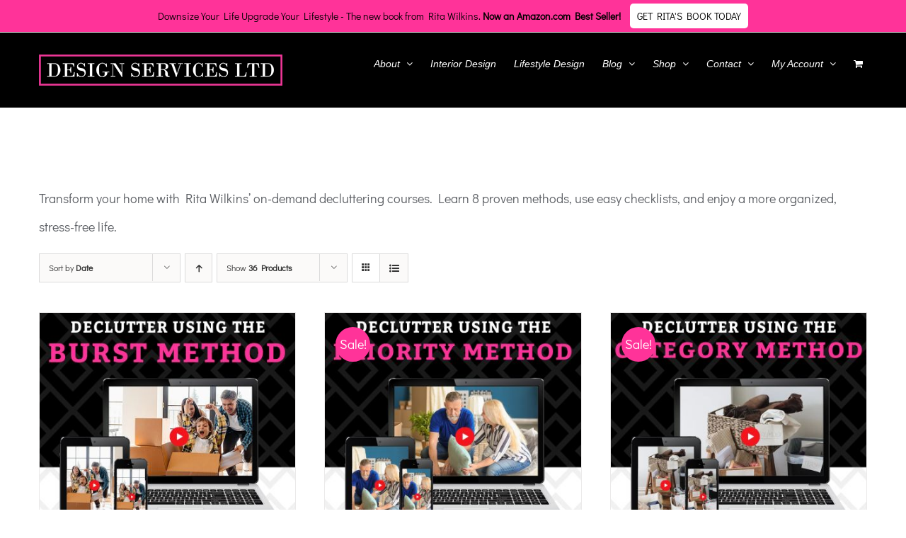

--- FILE ---
content_type: text/html; charset=UTF-8
request_url: https://www.designservicesltd.com/product-category/courses/?product_count=36&product_orderby=date
body_size: 19240
content:
<!DOCTYPE html><html class="avada-html-layout-wide avada-html-header-position-top avada-html-is-archive" lang="en-US" prefix="og: http://ogp.me/ns# fb: http://ogp.me/ns/fb#"><head><meta http-equiv="X-UA-Compatible" content="IE=edge" /><meta http-equiv="Content-Type" content="text/html; charset=utf-8"/><meta name="viewport" content="width=device-width, initial-scale=1" /><link media="all" href="https://www.designservicesltd.com/wp-content/cache/autoptimize/css/autoptimize_0b83fbf5ae8caaa8a890576b6b007794.css" rel="stylesheet"><title>Courses &#8211; Design Services LTD</title><meta name='robots' content='max-image-preview:large' /><link rel='dns-prefetch' href='//www.googletagmanager.com' /><link rel="alternate" type="application/rss+xml" title="Design Services LTD &raquo; Feed" href="https://www.designservicesltd.com/feed/" /><link rel="alternate" type="application/rss+xml" title="Design Services LTD &raquo; Comments Feed" href="https://www.designservicesltd.com/comments/feed/" /><link rel="shortcut icon" href="https://www.designservicesltd.com/wp-content/uploads/2018/07/site_icon_16x16.png" type="image/x-icon" /><link rel="icon" sizes="192x192" href="https://www.designservicesltd.com/wp-content/uploads/2018/07/site_icon_57x57.png"><meta name="msapplication-TileImage" content="https://www.designservicesltd.com/wp-content/uploads/2018/07/site_icon_72x72.png"><link rel="alternate" type="application/rss+xml" title="Design Services LTD &raquo; Courses Category Feed" href="https://www.designservicesltd.com/product-category/courses/feed/" /><meta property="og:locale" content="en_US"/><meta property="og:type" content="article"/><meta property="og:site_name" content="Design Services LTD"/><meta property="og:title" content="  Product categories  Courses"/><meta property="og:url" content="https://www.designservicesltd.com/product/ritas-burst-decluttering-method/"/><meta property="og:image" content="https://www.designservicesltd.com/wp-content/uploads/2022/11/Ritas-Product-Thumbnail-courses-BURST-Method.jpg"/><meta property="og:image:width" content="1000"/><meta property="og:image:height" content="1000"/><meta property="og:image:type" content="image/jpeg"/><link rel='stylesheet' id='fusion-dynamic-css-css' href='https://www.designservicesltd.com/wp-content/uploads/fusion-styles/9dd534db37265b3ac43e1e8738c93469.min.css?ver=3.14' type='text/css' media='all' /> <script type="text/javascript" id="jquery-core-js-extra">var xlwcty = {"ajax_url":"https://www.designservicesltd.com/wp-admin/admin-ajax.php","version":"2.22.0","wc_version":"10.4.3"};
//# sourceURL=jquery-core-js-extra</script> <script type="text/javascript" src="https://www.designservicesltd.com/wp-includes/js/jquery/jquery.min.js?ver=3.7.1" id="jquery-core-js"></script> <script type="text/javascript" id="frontjs-js-extra">var php_vars = {"admin_url":"https://www.designservicesltd.com/wp-admin/admin-ajax.php","nonce":"e3d84c538f"};
//# sourceURL=frontjs-js-extra</script> <script type="text/javascript" id="wc-add-to-cart-js-extra">var wc_add_to_cart_params = {"ajax_url":"/wp-admin/admin-ajax.php","wc_ajax_url":"/?wc-ajax=%%endpoint%%","i18n_view_cart":"View cart","cart_url":"https://www.designservicesltd.com/cart/","is_cart":"","cart_redirect_after_add":"yes"};
//# sourceURL=wc-add-to-cart-js-extra</script> <script type="text/javascript" id="woocommerce-js-extra">var woocommerce_params = {"ajax_url":"/wp-admin/admin-ajax.php","wc_ajax_url":"/?wc-ajax=%%endpoint%%","i18n_password_show":"Show password","i18n_password_hide":"Hide password"};
//# sourceURL=woocommerce-js-extra</script> 
 <script type="text/javascript" src="https://www.googletagmanager.com/gtag/js?id=GT-MKT799F" id="google_gtagjs-js" async></script> <script type="text/javascript" id="google_gtagjs-js-after">window.dataLayer = window.dataLayer || [];function gtag(){dataLayer.push(arguments);}
gtag("set","linker",{"domains":["www.designservicesltd.com"]});
gtag("js", new Date());
gtag("set", "developer_id.dZTNiMT", true);
gtag("config", "GT-MKT799F");
//# sourceURL=google_gtagjs-js-after</script> <link rel="https://api.w.org/" href="https://www.designservicesltd.com/wp-json/" /><link rel="alternate" title="JSON" type="application/json" href="https://www.designservicesltd.com/wp-json/wp/v2/product_cat/428" /><link rel="EditURI" type="application/rsd+xml" title="RSD" href="https://www.designservicesltd.com/xmlrpc.php?rsd" /><meta name="generator" content="WordPress 6.9" /><meta name="generator" content="WooCommerce 10.4.3" /><link rel="preconnect" href="https://fonts.googleapis.com"><link rel="preconnect" href="https://fonts.gstatic.com"><meta name="generator" content="Site Kit by Google 1.170.0" /><script type="text/javascript">(function(url){
	if(/(?:Chrome\/26\.0\.1410\.63 Safari\/537\.31|WordfenceTestMonBot)/.test(navigator.userAgent)){ return; }
	var addEvent = function(evt, handler) {
		if (window.addEventListener) {
			document.addEventListener(evt, handler, false);
		} else if (window.attachEvent) {
			document.attachEvent('on' + evt, handler);
		}
	};
	var removeEvent = function(evt, handler) {
		if (window.removeEventListener) {
			document.removeEventListener(evt, handler, false);
		} else if (window.detachEvent) {
			document.detachEvent('on' + evt, handler);
		}
	};
	var evts = 'contextmenu dblclick drag dragend dragenter dragleave dragover dragstart drop keydown keypress keyup mousedown mousemove mouseout mouseover mouseup mousewheel scroll'.split(' ');
	var logHuman = function() {
		if (window.wfLogHumanRan) { return; }
		window.wfLogHumanRan = true;
		var wfscr = document.createElement('script');
		wfscr.type = 'text/javascript';
		wfscr.async = true;
		wfscr.src = url + '&r=' + Math.random();
		(document.getElementsByTagName('head')[0]||document.getElementsByTagName('body')[0]).appendChild(wfscr);
		for (var i = 0; i < evts.length; i++) {
			removeEvent(evts[i], logHuman);
		}
	};
	for (var i = 0; i < evts.length; i++) {
		addEvent(evts[i], logHuman);
	}
})('//www.designservicesltd.com/?wordfence_lh=1&hid=350FDFFE363062937120A5281E1B3D7F');</script> <noscript><style>.woocommerce-product-gallery{ opacity: 1 !important; }</style></noscript>  <script type="application/ld+json" class="saswp-schema-markup-output">[{"@context":"https:\/\/schema.org\/","@type":"ItemList","@id":"https:\/\/www.designservicesltd.com\/product-category\/courses\/#ItemList","url":"https:\/\/www.designservicesltd.com\/product-category\/courses","itemListElement":[{"@type":"ListItem","position":1,"item":{"@type":"Product","url":"https:\/\/www.designservicesltd.com\/product-category\/courses#product_1","name":"Rita&#039;s Burst Decluttering Method","sku":"20270","description":"This is my favorite \u201cgo-to\u201d method of decluttering. With a short 15-minute burst or a longer 50-minute burst, you can make a lot happen.\r\nCreated by Rita Wilkins, The Downsizing Designer, this online on-demand decluttering video course that helps you navigate the decluttering process from start to finish. We have 8 methods to choose from and easy one-page checklists to help you stay on task.\r\nOnce you complete this online course, you\u2019ll experience less stress, less clutter, more time, and more freedom to live the life you love! Are you looking around at a lifetime of accumulated stuff and wondering how it happened? Feeling weighed down emotionally by the effort it takes to maintain it all? Discouraged because you can\u2019t seem to make any headway? I\u2019ve been there \u2013 and so have many of my clients. But there\u2019s a way out! Regardless of whether you want to declutter your current home or downsize to a smaller, more manageable space, this course can help. Are you ready to\u2026\r\n\r\n\r\n\r\n\r\nReduce the stress of a cluttered home and simplify your life?\r\nHave more time for what\u2019s important to you?\r\nReduce your expenses so you can upgrade your lifestyle?\r\nAvoid leaving a huge task for your adult children someday?\r\nMake it easier to clean and maintain your home?\r\nLive in a home that works for you as you age?","offers":{"@type":"Offer","availability":"https:\/\/schema.org\/InStock","price":"14.99","priceCurrency":"USD","url":"https:\/\/www.designservicesltd.com\/product\/ritas-burst-decluttering-method\/","priceValidUntil":"2026-12-16T15:14:00+00:00"},"mpn":"20270","brand":{"@type":"Brand","name":"Design Services LTD"},"aggregateRating":{"@type":"AggregateRating","ratingValue":"5","reviewCount":1},"review":[{"@type":"Review","author":{"@type":"Person","name":"Rita&#039;s Minimalist Essentials"},"datePublished":"2022-11-16T18:59:39+00:00","description":"This is my favorite \u201cgo-to\u201d method of decluttering. With a short 15-minute burst or a longer 50-minute burst, you can make a lot happen. Created by Rita Wilkins, The Downsizing Designer, this online on-demand decluttering video course that helps you navigate the decluttering process from start to finish. We have 8 methods to choose from and easy one-page checklists to help you stay on task.","reviewRating":{"@type":"Rating","bestRating":"5","ratingValue":"5","worstRating":"1"}}],"image":[{"@type":"ImageObject","@id":"https:\/\/www.designservicesltd.com\/product\/ritas-burst-decluttering-method\/#primaryimage","url":"https:\/\/www.designservicesltd.com\/wp-content\/uploads\/2022\/11\/Ritas-Product-Thumbnail-courses-BURST-Method-1200x1200.jpg","width":"1200","height":"1200","caption":"Rita's Online Decluttering Course Product Thumbnail BURST METHOD"},{"@type":"ImageObject","url":"https:\/\/www.designservicesltd.com\/wp-content\/uploads\/2022\/11\/Ritas-Product-Thumbnail-courses-BURST-Method-1200x900.jpg","width":"1200","height":"900","caption":"Rita's Online Decluttering Course Product Thumbnail BURST METHOD"},{"@type":"ImageObject","url":"https:\/\/www.designservicesltd.com\/wp-content\/uploads\/2022\/11\/Ritas-Product-Thumbnail-courses-BURST-Method-1200x675.jpg","width":"1200","height":"675","caption":"Rita's Online Decluttering Course Product Thumbnail BURST METHOD"},{"@type":"ImageObject","url":"https:\/\/www.designservicesltd.com\/wp-content\/uploads\/2022\/11\/Ritas-Product-Thumbnail-courses-BURST-Method.jpg","width":"1000","height":"1000","caption":"Rita's Online Decluttering Course Product Thumbnail BURST METHOD"}]}},{"@type":"ListItem","position":2,"item":{"@type":"Product","url":"https:\/\/www.designservicesltd.com\/product-category\/courses#product_2","name":"Rita&#039;s Priority Decluttering Method","sku":"20269","description":"If you want to step back and look at the big picture, this method helps prioritize the quality of life and lifestyle, not the quantity of stuff.Created by Rita Wilkins, The Downsizing Designer, this online on-demand decluttering video course that helps you navigate the decluttering process from start to finish. We have 8 methods to choose from and easy one-page checklists to help you stay on task.\r\nOnce you complete this online course, you\u2019ll experience less stress, less clutter, more time, and more freedom to live the life you love! Are you looking around at a lifetime of accumulated stuff and wondering how it happened? Feeling weighed down emotionally by the effort it takes to maintain it all? Discouraged because you can\u2019t seem to make any headway? I\u2019ve been there \u2013 and so have many of my clients. But there\u2019s a way out! Regardless of whether you want to declutter your current home or downsize to a smaller, more manageable space, this course can help. Are you ready to\u2026\r\n\r\n\r\n\r\n\r\nReduce the stress of a cluttered home and simplify your life?\r\nHave more time for what\u2019s important to you?\r\nReduce your expenses so you can upgrade your lifestyle?\r\nAvoid leaving a huge task for your adult children someday?\r\nMake it easier to clean and maintain your home?\r\nLive in a home that works for you as you age?","offers":{"@type":"Offer","availability":"https:\/\/schema.org\/InStock","price":"9.99","priceCurrency":"USD","url":"https:\/\/www.designservicesltd.com\/product\/ritas-priority-decluttering-method\/","priceValidUntil":"2026-12-16T15:17:36+00:00"},"mpn":"20269","brand":{"@type":"Brand","name":"Design Services LTD"},"aggregateRating":{"@type":"AggregateRating","ratingValue":"5","reviewCount":1},"review":[{"@type":"Review","author":{"@type":"Person","name":"Rita&#039;s Minimalist Essentials"},"datePublished":"2022-11-16T18:58:50+00:00","description":"Created by Rita Wilkins, The Downsizing Designer, this online on-demand decluttering video course that helps you navigate the decluttering process from start to finish. We have 8 methods to choose from and easy one-page checklists to help you stay on task.","reviewRating":{"@type":"Rating","bestRating":"5","ratingValue":"5","worstRating":"1"}}],"image":[{"@type":"ImageObject","@id":"https:\/\/www.designservicesltd.com\/product\/ritas-priority-decluttering-method\/#primaryimage","url":"https:\/\/www.designservicesltd.com\/wp-content\/uploads\/2022\/11\/Ritas-Product-Thumbnail-courses-PRIORITY-Method-1200x1200.jpg","width":"1200","height":"1200","caption":"Rita's Online Decluttering Course Product Thumbnail PRIORITY METHOD"},{"@type":"ImageObject","url":"https:\/\/www.designservicesltd.com\/wp-content\/uploads\/2022\/11\/Ritas-Product-Thumbnail-courses-PRIORITY-Method-1200x900.jpg","width":"1200","height":"900","caption":"Rita's Online Decluttering Course Product Thumbnail PRIORITY METHOD"},{"@type":"ImageObject","url":"https:\/\/www.designservicesltd.com\/wp-content\/uploads\/2022\/11\/Ritas-Product-Thumbnail-courses-PRIORITY-Method-1200x675.jpg","width":"1200","height":"675","caption":"Rita's Online Decluttering Course Product Thumbnail PRIORITY METHOD"},{"@type":"ImageObject","url":"https:\/\/www.designservicesltd.com\/wp-content\/uploads\/2022\/11\/Ritas-Product-Thumbnail-courses-PRIORITY-Method.jpg","width":"1000","height":"1000","caption":"Rita's Online Decluttering Course Product Thumbnail PRIORITY METHOD"}]}},{"@type":"ListItem","position":3,"item":{"@type":"Product","url":"https:\/\/www.designservicesltd.com\/product-category\/courses#product_3","name":"Rita&#039;s Category Decluttering Method","sku":"20268","description":"If you have multiple items of one category that you\u2019ve been wanting to declutter, this might be a perfect method for you.Created by Rita Wilkins, The Downsizing Designer, this online on-demand decluttering video course that helps you navigate the decluttering process from start to finish. We have 8 methods to choose from and easy one-page checklists to help you stay on task.\r\nOnce you complete this online course, you\u2019ll experience less stress, less clutter, more time, and more freedom to live the life you love! Are you looking around at a lifetime of accumulated stuff and wondering how it happened? Feeling weighed down emotionally by the effort it takes to maintain it all? Discouraged because you can\u2019t seem to make any headway? I\u2019ve been there \u2013 and so have many of my clients. But there\u2019s a way out! Regardless of whether you want to declutter your current home or downsize to a smaller, more manageable space, this course can help. Are you ready to\u2026\r\n\r\n\r\n\r\n\r\nReduce the stress of a cluttered home and simplify your life?\r\nHave more time for what\u2019s important to you?\r\nReduce your expenses so you can upgrade your lifestyle?\r\nAvoid leaving a huge task for your adult children someday?\r\nMake it easier to clean and maintain your home?\r\nLive in a home that works for you as you age?","offers":{"@type":"Offer","availability":"https:\/\/schema.org\/InStock","price":"9.99","priceCurrency":"USD","url":"https:\/\/www.designservicesltd.com\/product\/ritas-category-decluttering-method\/","priceValidUntil":"2026-12-16T15:14:50+00:00"},"mpn":"20268","brand":{"@type":"Brand","name":"Design Services LTD"},"aggregateRating":{"@type":"AggregateRating","ratingValue":"5","reviewCount":1},"review":[{"@type":"Review","author":{"@type":"Person","name":"Rita&#039;s Minimalist Essentials"},"datePublished":"2022-11-16T18:57:54+00:00","description":"Created by Rita Wilkins, The Downsizing Designer, this online on-demand decluttering video course that helps you navigate the decluttering process from start to finish. We have 8 methods to choose from and easy one-page checklists to help you stay on task.","reviewRating":{"@type":"Rating","bestRating":"5","ratingValue":"5","worstRating":"1"}}],"image":[{"@type":"ImageObject","@id":"https:\/\/www.designservicesltd.com\/product\/ritas-category-decluttering-method\/#primaryimage","url":"https:\/\/www.designservicesltd.com\/wp-content\/uploads\/2022\/11\/Ritas-Product-Thumbnail-courses-CATEGORY-Method-1200x1200.jpg","width":"1200","height":"1200","caption":"Rita's Online Decluttering Course Product Thumbnail CATEGORY METHOD"},{"@type":"ImageObject","url":"https:\/\/www.designservicesltd.com\/wp-content\/uploads\/2022\/11\/Ritas-Product-Thumbnail-courses-CATEGORY-Method-1200x900.jpg","width":"1200","height":"900","caption":"Rita's Online Decluttering Course Product Thumbnail CATEGORY METHOD"},{"@type":"ImageObject","url":"https:\/\/www.designservicesltd.com\/wp-content\/uploads\/2022\/11\/Ritas-Product-Thumbnail-courses-CATEGORY-Method-1200x675.jpg","width":"1200","height":"675","caption":"Rita's Online Decluttering Course Product Thumbnail CATEGORY METHOD"},{"@type":"ImageObject","url":"https:\/\/www.designservicesltd.com\/wp-content\/uploads\/2022\/11\/Ritas-Product-Thumbnail-courses-CATEGORY-Method.jpg","width":"1000","height":"1000","caption":"Rita's Online Decluttering Course Product Thumbnail CATEGORY METHOD"}]}},{"@type":"ListItem","position":4,"item":{"@type":"Product","url":"https:\/\/www.designservicesltd.com\/product-category\/courses#product_4","name":"Rita&#039;s Sorting Box Decluttering Method","sku":"20267","description":"If you want a systematic and effective approach to purging and decluttering. It allows you to make incremental progress.Created by Rita Wilkins, The Downsizing Designer, this online on-demand decluttering video course that helps you navigate the decluttering process from start to finish. We have 8 methods to choose from and easy one-page checklists to help you stay on task.\r\nOnce you complete this online course, you\u2019ll experience less stress, less clutter, more time, and more freedom to live the life you love! Are you looking around at a lifetime of accumulated stuff and wondering how it happened? Feeling weighed down emotionally by the effort it takes to maintain it all? Discouraged because you can\u2019t seem to make any headway? I\u2019ve been there \u2013 and so have many of my clients. But there\u2019s a way out! Regardless of whether you want to declutter your current home or downsize to a smaller, more manageable space, this course can help. Are you ready to\u2026\r\n\r\n\r\n\r\n\r\nReduce the stress of a cluttered home and simplify your life?\r\nHave more time for what\u2019s important to you?\r\nReduce your expenses so you can upgrade your lifestyle?\r\nAvoid leaving a huge task for your adult children someday?\r\nMake it easier to clean and maintain your home?\r\nLive in a home that works for you as you age?","offers":{"@type":"Offer","availability":"https:\/\/schema.org\/InStock","price":"9.99","priceCurrency":"USD","url":"https:\/\/www.designservicesltd.com\/product\/ritas-sorting-box-decluttering-method\/","priceValidUntil":"2026-12-16T15:18:21+00:00"},"mpn":"20267","brand":{"@type":"Brand","name":"Design Services LTD"},"aggregateRating":{"@type":"AggregateRating","ratingValue":"5","reviewCount":1},"review":[{"@type":"Review","author":{"@type":"Person","name":"Rita&#039;s Minimalist Essentials"},"datePublished":"2022-11-16T18:57:08+00:00","description":"Created by Rita Wilkins, The Downsizing Designer, this online on-demand decluttering video course that helps you navigate the decluttering process from start to finish. We have 8 methods to choose from and easy one-page checklists to help you stay on task.","reviewRating":{"@type":"Rating","bestRating":"5","ratingValue":"5","worstRating":"1"}}],"image":[{"@type":"ImageObject","@id":"https:\/\/www.designservicesltd.com\/product\/ritas-sorting-box-decluttering-method\/#primaryimage","url":"https:\/\/www.designservicesltd.com\/wp-content\/uploads\/2022\/11\/Ritas-Product-Thumbnail-courses-SORTING-Method-1200x1200.jpg","width":"1200","height":"1200","caption":"Rita's Online Decluttering Course Product Thumbnail SORTING BOX METHOD"},{"@type":"ImageObject","url":"https:\/\/www.designservicesltd.com\/wp-content\/uploads\/2022\/11\/Ritas-Product-Thumbnail-courses-SORTING-Method-1200x900.jpg","width":"1200","height":"900","caption":"Rita's Online Decluttering Course Product Thumbnail SORTING BOX METHOD"},{"@type":"ImageObject","url":"https:\/\/www.designservicesltd.com\/wp-content\/uploads\/2022\/11\/Ritas-Product-Thumbnail-courses-SORTING-Method-1200x675.jpg","width":"1200","height":"675","caption":"Rita's Online Decluttering Course Product Thumbnail SORTING BOX METHOD"},{"@type":"ImageObject","url":"https:\/\/www.designservicesltd.com\/wp-content\/uploads\/2022\/11\/Ritas-Product-Thumbnail-courses-SORTING-Method.jpg","width":"1000","height":"1000","caption":"Rita's Online Decluttering Course Product Thumbnail SORTING BOX METHOD"}]}},{"@type":"ListItem","position":5,"item":{"@type":"Product","url":"https:\/\/www.designservicesltd.com\/product-category\/courses#product_5","name":"Rita&#039;s Decluttering by Heart Method","sku":"20266","description":"If there\u2019s a particular item that you\u2019ve been meaning to get to the donation site, this method can be highly motivating.Created by Rita Wilkins, The Downsizing Designer, this online on-demand decluttering video course that helps you navigate the decluttering process from start to finish. We have 8 methods to choose from and easy one-page checklists to help you stay on task.\r\nOnce you complete this online course, you\u2019ll experience less stress, less clutter, more time, and more freedom to live the life you love! Are you looking around at a lifetime of accumulated stuff and wondering how it happened? Feeling weighed down emotionally by the effort it takes to maintain it all? Discouraged because you can\u2019t seem to make any headway? I\u2019ve been there \u2013 and so have many of my clients. But there\u2019s a way out! Regardless of whether you want to declutter your current home or downsize to a smaller, more manageable space, this course can help. Are you ready to\u2026\r\n\r\n\r\n\r\n\r\nReduce the stress of a cluttered home and simplify your life?\r\nHave more time for what\u2019s important to you?\r\nReduce your expenses so you can upgrade your lifestyle?\r\nAvoid leaving a huge task for your adult children someday?\r\nMake it easier to clean and maintain your home?\r\nLive in a home that works for you as you age?","offers":{"@type":"Offer","availability":"https:\/\/schema.org\/InStock","price":"9.99","priceCurrency":"USD","url":"https:\/\/www.designservicesltd.com\/product\/ritas-decluttering-by-heart-method\/","priceValidUntil":"2026-12-16T15:15:35+00:00"},"mpn":"20266","brand":{"@type":"Brand","name":"Design Services LTD"},"aggregateRating":{"@type":"AggregateRating","ratingValue":"5","reviewCount":1},"review":[{"@type":"Review","author":{"@type":"Person","name":"Rita&#039;s Minimalist Essentials"},"datePublished":"2022-11-16T18:56:23+00:00","description":"Created by Rita Wilkins, The Downsizing Designer, this online on-demand decluttering video course that helps you navigate the decluttering process from start to finish. We have 8 methods to choose from and easy one-page checklists to help you stay on task.","reviewRating":{"@type":"Rating","bestRating":"5","ratingValue":"5","worstRating":"1"}}],"image":[{"@type":"ImageObject","@id":"https:\/\/www.designservicesltd.com\/product\/ritas-decluttering-by-heart-method\/#primaryimage","url":"https:\/\/www.designservicesltd.com\/wp-content\/uploads\/2022\/11\/Ritas-Product-Thumbnail-courses-BY-HEART-Method-1200x1200.jpg","width":"1200","height":"1200","caption":"Rita's Online Decluttering Course Product Thumbnail BY HEART METHOD"},{"@type":"ImageObject","url":"https:\/\/www.designservicesltd.com\/wp-content\/uploads\/2022\/11\/Ritas-Product-Thumbnail-courses-BY-HEART-Method-1200x900.jpg","width":"1200","height":"900","caption":"Rita's Online Decluttering Course Product Thumbnail BY HEART METHOD"},{"@type":"ImageObject","url":"https:\/\/www.designservicesltd.com\/wp-content\/uploads\/2022\/11\/Ritas-Product-Thumbnail-courses-BY-HEART-Method-1200x675.jpg","width":"1200","height":"675","caption":"Rita's Online Decluttering Course Product Thumbnail BY HEART METHOD"},{"@type":"ImageObject","url":"https:\/\/www.designservicesltd.com\/wp-content\/uploads\/2022\/11\/Ritas-Product-Thumbnail-courses-BY-HEART-Method.jpg","width":"1000","height":"1000","caption":"Rita's Online Decluttering Course Product Thumbnail BY HEART METHOD"}]}},{"@type":"ListItem","position":6,"item":{"@type":"Product","url":"https:\/\/www.designservicesltd.com\/product-category\/courses#product_6","name":"Rita&#039;s Room by Room Decluttering Method","sku":"20265","description":"If you want to take your time decluttering and if you need a process that\u2019s less overwhelming.Created by Rita Wilkins, The Downsizing Designer, this online on-demand decluttering video course that helps you navigate the decluttering process from start to finish. We have 8 methods to choose from and easy one-page checklists to help you stay on task.\r\nOnce you complete this online course, you\u2019ll experience less stress, less clutter, more time, and more freedom to live the life you love! Are you looking around at a lifetime of accumulated stuff and wondering how it happened? Feeling weighed down emotionally by the effort it takes to maintain it all? Discouraged because you can\u2019t seem to make any headway? I\u2019ve been there \u2013 and so have many of my clients. But there\u2019s a way out! Regardless of whether you want to declutter your current home or downsize to a smaller, more manageable space, this course can help. Are you ready to\u2026\r\n\r\n\r\n\r\n\r\nReduce the stress of a cluttered home and simplify your life?\r\nHave more time for what\u2019s important to you?\r\nReduce your expenses so you can upgrade your lifestyle?\r\nAvoid leaving a huge task for your adult children someday?\r\nMake it easier to clean and maintain your home?\r\nLive in a home that works for you as you age?","offers":{"@type":"Offer","availability":"https:\/\/schema.org\/InStock","price":"9.99","priceCurrency":"USD","url":"https:\/\/www.designservicesltd.com\/product\/ritas-room-by-room-decluttering-method\/","priceValidUntil":"2023-11-23T19:44:57+00:00"},"mpn":"20265","brand":{"@type":"Brand","name":"Design Services LTD"},"aggregateRating":{"@type":"AggregateRating","ratingValue":"5","reviewCount":1},"review":[{"@type":"Review","author":{"@type":"Person","name":"Rita&#039;s Minimalist Essentials"},"datePublished":"2022-11-16T18:55:43+00:00","description":"Created by Rita Wilkins, The Downsizing Designer, this online on-demand decluttering video course that helps you navigate the decluttering process from start to finish. We have 8 methods to choose from and easy one-page checklists to help you stay on task.","reviewRating":{"@type":"Rating","bestRating":"5","ratingValue":"5","worstRating":"1"}}],"image":[{"@type":"ImageObject","@id":"https:\/\/www.designservicesltd.com\/product\/ritas-room-by-room-decluttering-method\/#primaryimage","url":"https:\/\/www.designservicesltd.com\/wp-content\/uploads\/2022\/11\/Ritas-Product-Thumbnail-courses-ROOM-Method-1200x1200.jpg","width":"1200","height":"1200","caption":"Rita's Online Decluttering Course Product Thumbnail ROOM METHOD"},{"@type":"ImageObject","url":"https:\/\/www.designservicesltd.com\/wp-content\/uploads\/2022\/11\/Ritas-Product-Thumbnail-courses-ROOM-Method-1200x900.jpg","width":"1200","height":"900","caption":"Rita's Online Decluttering Course Product Thumbnail ROOM METHOD"},{"@type":"ImageObject","url":"https:\/\/www.designservicesltd.com\/wp-content\/uploads\/2022\/11\/Ritas-Product-Thumbnail-courses-ROOM-Method-1200x675.jpg","width":"1200","height":"675","caption":"Rita's Online Decluttering Course Product Thumbnail ROOM METHOD"},{"@type":"ImageObject","url":"https:\/\/www.designservicesltd.com\/wp-content\/uploads\/2022\/11\/Ritas-Product-Thumbnail-courses-ROOM-Method.jpg","width":"1000","height":"1000","caption":"Rita's Online Decluttering Course Product Thumbnail ROOM METHOD"}]}},{"@type":"ListItem","position":7,"item":{"@type":"Product","url":"https:\/\/www.designservicesltd.com\/product-category\/courses#product_7","name":"Rita&#039;s Party Decluttering Method","sku":"20264","description":"If you\u2019re tired of trying to declutter all by yourself and you want a fun fast-track process.\r\nCreated by Rita Wilkins, The Downsizing Designer, this online on-demand decluttering video course that helps you navigate the decluttering process from start to finish. We have 8 methods to choose from and easy one-page checklists to help you stay on task.\r\nOnce you complete this online course, you\u2019ll experience less stress, less clutter, more time, and more freedom to live the life you love! Are you looking around at a lifetime of accumulated stuff and wondering how it happened? Feeling weighed down emotionally by the effort it takes to maintain it all? Discouraged because you can\u2019t seem to make any headway? I\u2019ve been there \u2013 and so have many of my clients. But there\u2019s a way out! Regardless of whether you want to declutter your current home or downsize to a smaller, more manageable space, this course can help. Are you ready to\u2026\r\n\r\n\r\n\r\n\r\nReduce the stress of a cluttered home and simplify your life?\r\nHave more time for what\u2019s important to you?\r\nReduce your expenses so you can upgrade your lifestyle?\r\nAvoid leaving a huge task for your adult children someday?\r\nMake it easier to clean and maintain your home?\r\nLive in a home that works for you as you age?","offers":{"@type":"Offer","availability":"https:\/\/schema.org\/InStock","price":"9.99","priceCurrency":"USD","url":"https:\/\/www.designservicesltd.com\/product\/ritas-party-decluttering-method\/","priceValidUntil":"2026-12-16T17:24:57+00:00"},"mpn":"20264","brand":{"@type":"Brand","name":"Design Services LTD"},"aggregateRating":{"@type":"AggregateRating","ratingValue":"5","reviewCount":1},"review":[{"@type":"Review","author":{"@type":"Person","name":"Rita&#039;s Minimalist Essentials"},"datePublished":"2022-11-16T18:55:01+00:00","description":"If you\u2019re tired of trying to declutter all by yourself and you want a fun fast-track process. Created by Rita Wilkins, The Downsizing Designer, this online on-demand decluttering video course that helps you navigate the decluttering process from start to finish. We have 8 methods to choose from and easy one-page checklists to help you stay on task.","reviewRating":{"@type":"Rating","bestRating":"5","ratingValue":"5","worstRating":"1"}}],"image":[{"@type":"ImageObject","@id":"https:\/\/www.designservicesltd.com\/product\/ritas-party-decluttering-method\/#primaryimage","url":"https:\/\/www.designservicesltd.com\/wp-content\/uploads\/2022\/11\/Ritas-Product-Thumbnail-courses-PARTY-Method-1200x1200.jpg","width":"1200","height":"1200","caption":"Rita's Online Decluttering Course Product Thumbnail PARTY METHOD"},{"@type":"ImageObject","url":"https:\/\/www.designservicesltd.com\/wp-content\/uploads\/2022\/11\/Ritas-Product-Thumbnail-courses-PARTY-Method-1200x900.jpg","width":"1200","height":"900","caption":"Rita's Online Decluttering Course Product Thumbnail PARTY METHOD"},{"@type":"ImageObject","url":"https:\/\/www.designservicesltd.com\/wp-content\/uploads\/2022\/11\/Ritas-Product-Thumbnail-courses-PARTY-Method-1200x675.jpg","width":"1200","height":"675","caption":"Rita's Online Decluttering Course Product Thumbnail PARTY METHOD"},{"@type":"ImageObject","url":"https:\/\/www.designservicesltd.com\/wp-content\/uploads\/2022\/11\/Ritas-Product-Thumbnail-courses-PARTY-Method.jpg","width":"1000","height":"1000","caption":"Rita's Online Decluttering Course Product Thumbnail PARTY METHOD"}]}},{"@type":"ListItem","position":8,"item":{"@type":"Product","url":"https:\/\/www.designservicesltd.com\/product-category\/courses#product_8","name":"Rita&#039;s ABC Decluttering Method","sku":"20263","description":"If you\u2019re moving to a smaller or right size home, this method will simplify large and overwhelming projects.\r\nCreated by Rita Wilkins, The Downsizing Designer, this online on-demand decluttering video course that helps you navigate the decluttering process from start to finish. We have 8 methods to choose from and easy one-page checklists to help you stay on task.\r\nOnce you complete this online course, you\u2019ll experience less stress, less clutter, more time, and more freedom to live the life you love! Are you looking around at a lifetime of accumulated stuff and wondering how it happened? Feeling weighed down emotionally by the effort it takes to maintain it all? Discouraged because you can\u2019t seem to make any headway? I\u2019ve been there \u2013 and so have many of my clients. But there\u2019s a way out! Regardless of whether you want to declutter your current home or downsize to a smaller, more manageable space, this course can help. Are you ready to\u2026\r\n\r\n\r\n\r\n\r\nReduce the stress of a cluttered home and simplify your life?\r\nHave more time for what\u2019s important to you?\r\nReduce your expenses so you can upgrade your lifestyle?\r\nAvoid leaving a huge task for your adult children someday?\r\nMake it easier to clean and maintain your home?\r\nLive in a home that works for you as you age?","offers":{"@type":"Offer","availability":"https:\/\/schema.org\/InStock","price":"9.99","priceCurrency":"USD","url":"https:\/\/www.designservicesltd.com\/product\/ritas-abc-decluttering-method\/","priceValidUntil":"2026-12-16T18:27:44+00:00"},"mpn":"20263","brand":{"@type":"Brand","name":"Design Services LTD"},"aggregateRating":{"@type":"AggregateRating","ratingValue":"5","reviewCount":1},"review":[{"@type":"Review","author":{"@type":"Person","name":"Rita&#039;s Minimalist Essentials"},"datePublished":"2022-11-16T18:37:53+00:00","description":"If you\u2019re moving to a smaller or right size home, this method will simplify large and overwhelming projects. Created by Rita Wilkins, The Downsizing Designer, this online on-demand decluttering video course that helps you navigate the decluttering process from start to finish. We have 8 methods to choose from and easy one-page checklists to help you stay on task.","reviewRating":{"@type":"Rating","bestRating":"5","ratingValue":"5","worstRating":"1"}}],"image":[{"@type":"ImageObject","@id":"https:\/\/www.designservicesltd.com\/product\/ritas-abc-decluttering-method\/#primaryimage","url":"https:\/\/www.designservicesltd.com\/wp-content\/uploads\/2022\/11\/Ritas-Product-Thumbnail-courses-ABC-Method-1200x1200.jpg","width":"1200","height":"1200","caption":"Rita's Online Decluttering Course Product Thumbnail ABC METHOD"},{"@type":"ImageObject","url":"https:\/\/www.designservicesltd.com\/wp-content\/uploads\/2022\/11\/Ritas-Product-Thumbnail-courses-ABC-Method-1200x900.jpg","width":"1200","height":"900","caption":"Rita's Online Decluttering Course Product Thumbnail ABC METHOD"},{"@type":"ImageObject","url":"https:\/\/www.designservicesltd.com\/wp-content\/uploads\/2022\/11\/Ritas-Product-Thumbnail-courses-ABC-Method-1200x675.jpg","width":"1200","height":"675","caption":"Rita's Online Decluttering Course Product Thumbnail ABC METHOD"},{"@type":"ImageObject","url":"https:\/\/www.designservicesltd.com\/wp-content\/uploads\/2022\/11\/Ritas-Product-Thumbnail-courses-ABC-Method.jpg","width":"1000","height":"1000","caption":"Rita's Online Decluttering Course Product Thumbnail ABC METHOD"}]}},{"@type":"ListItem","position":9,"item":{"@type":"Product","url":"https:\/\/www.designservicesltd.com\/product-category\/courses#product_9","name":"8 Proven Methods to Start Decluttering Course","sku":"11068","description":"Created by Rita Wilkins, The Downsizing Designer, 8 Proven Methods to Start Decluttering, is an online on-demand decluttering video course that helps you navigate the decluttering process from start to finish. We have 8 methods to choose from and easy one-page checklists to help you stay on task.\r\nOnce you complete this online course, you\u2019ll experience less stress, less clutter, more time, and more freedom to live the life you love! Are you looking around at a lifetime of accumulated stuff and wondering how it happened? Feeling weighed down emotionally by the effort it takes to maintain it all? Discouraged because you can\u2019t seem to make any headway? I\u2019ve been there \u2013 and so have many of my clients. But there\u2019s a way out! Regardless of whether you want to declutter your current home or downsize to a smaller, more manageable space, this course can help. Are you ready to\u2026\r\n\r\n\r\n\r\n\r\nReduce the stress of a cluttered home and simplify your life?\r\nHave more time for what\u2019s important to you?\r\nReduce your expenses so you can upgrade your lifestyle?\r\nAvoid leaving a huge task for your adult children someday?\r\nMake it easier to clean and maintain your home?\r\nLive in a home that works for you as you age?","offers":{"@type":"Offer","availability":"https:\/\/schema.org\/InStock","price":"99.99","priceCurrency":"USD","url":"https:\/\/www.designservicesltd.com\/product\/8-proven-methods-to-start-decluttering\/","priceValidUntil":"2026-12-16T18:26:28+00:00"},"mpn":"11068","brand":{"@type":"Brand","name":"Design Services LTD"},"aggregateRating":{"@type":"AggregateRating","ratingValue":"4.88","reviewCount":8},"review":[{"@type":"Review","author":{"@type":"Person","name":"Ed Skurka"},"datePublished":"2021-10-20 10:43:57","description":"Rita sure knows her niche.  Her many years of design business experience and her own personal downsizing experience make her the 'go-to expert.  Rita has worked with me several times.  Her advice has been consistently productive despite my 'hoarder leaning' tendencies\r\nThanks, Rita.  You have the ability to motivate me.","reviewRating":{"@type":"Rating","bestRating":"5","ratingValue":"5","worstRating":"1"}},{"@type":"Review","author":{"@type":"Person","name":"Guy E."},"datePublished":"2021-11-17 19:14:24","description":"This was a perfect course to help with my home office. After COVID hit I started working from home and my home office started getting out of hand.  I knew I needed to declutter and minimalize before it got worse--but I just didn't even know where to start. Someone recommended this course to me because it had 8 methods to choose from. I found the method that worked for me and within 50 minutes I had already made so much progress. Plus with the bonus tips, I'm pretty confident it will stay decluttered.","reviewRating":{"@type":"Rating","bestRating":"5","ratingValue":"5","worstRating":"1"}},{"@type":"Review","author":{"@type":"Person","name":"Melody S."},"datePublished":"2021-11-21 19:26:19","description":"This course was recommended to me after I mentioned I needed to make room for my adult children to move in with me.  I had two bedrooms and a garage full of junk that I needed to declutter. I didn't know where to start, but I knew I needed to start quickly. I actually tried three of the eight methods to declutter. Each one was perfect for each project. I even got my kids to help.","reviewRating":{"@type":"Rating","bestRating":"5","ratingValue":"5","worstRating":"1"}},{"@type":"Review","author":{"@type":"Person","name":"Elle Test"},"datePublished":"2021-12-13 09:23:53","description":"Such a big help! Using Rita\u2019s different decluttering methods and checklists, I was able to identify which decluttering method works best for me\u2026 for the time I have, for the life I have, and for the life I want to have moving forward. It keeps me on track!","reviewRating":{"@type":"Rating","bestRating":"5","ratingValue":"4","worstRating":"1"}},{"@type":"Review","author":{"@type":"Person","name":"George Kafetzis"},"datePublished":"2021-12-13 09:59:17","description":"I am working from home since the start of the pandemic and I felt the need to make my working and living space less congested. It was great that my friend recommended this course. Now I am more focused and productive without the excess things around me. Thank you Rita!","reviewRating":{"@type":"Rating","bestRating":"5","ratingValue":"5","worstRating":"1"}},{"@type":"Review","author":{"@type":"Person","name":"Mary H."},"datePublished":"2021-12-17 15:20:24","description":"I purchased Rita's new online course as a gift for my sister. She is in the process of downsizing family belongings after nearly 50 years in the same home. She was thrilled! She has shared for years that the task seemed overwhelming, which is understandable. She immediately completed Module 1, and told me this course can help her take the little and big steps necessary to achieve her downsizing goals. Thank you, Rita!","reviewRating":{"@type":"Rating","bestRating":"5","ratingValue":"5","worstRating":"1"}},{"@type":"Review","author":{"@type":"Person","name":"John Barry"},"datePublished":"2021-12-21 18:01:39","description":"Rita really knows her stuff.  And this course is filled with beneficial information.  These are skills that are needed by  many or most of us, and yet most of us don\u2019t know the skills.  Rita does, and she helps us in simple, logical ways.  Thank you, Rita!","reviewRating":{"@type":"Rating","bestRating":"5","ratingValue":"5","worstRating":"1"}},{"@type":"Review","author":{"@type":"Person","name":"Barbara S."},"datePublished":"2021-12-21 19:53:48","description":"What a great resource this course is! All in one place, I learned about EIGHT different methods of decluttering. I can use different ones depending on my needs and the time available. It's great to know that I can declutter using an approach that makes sense to ME. \r\n\r\nAll my \"things\" had value at some point, but I need to let go of those that don't serve me anymore - to let someone else enjoy the usable things. With an overabundance of clothing, papers, and other stuff that I brought along when we moved, I am eager to apply my favorite methods to declutter my closet, office, and storage room. \r\n\r\nThank you, Rita!","reviewRating":{"@type":"Rating","bestRating":"5","ratingValue":"5","worstRating":"1"}}],"image":[{"@type":"ImageObject","@id":"https:\/\/www.designservicesltd.com\/product\/8-proven-methods-to-start-decluttering\/#primaryimage","url":"https:\/\/www.designservicesltd.com\/wp-content\/uploads\/2021\/09\/8-methods-to-start-decluttering-product-thumbnail-02-1200x1200.jpg","width":"1200","height":"1200","caption":"product thumbnail for online decluttering course"},{"@type":"ImageObject","url":"https:\/\/www.designservicesltd.com\/wp-content\/uploads\/2021\/09\/8-methods-to-start-decluttering-product-thumbnail-02-1200x900.jpg","width":"1200","height":"900","caption":"product thumbnail for online decluttering course"},{"@type":"ImageObject","url":"https:\/\/www.designservicesltd.com\/wp-content\/uploads\/2021\/09\/8-methods-to-start-decluttering-product-thumbnail-02-1200x675.jpg","width":"1200","height":"675","caption":"product thumbnail for online decluttering course"},{"@type":"ImageObject","url":"https:\/\/www.designservicesltd.com\/wp-content\/uploads\/2021\/09\/8-methods-to-start-decluttering-product-thumbnail-02.jpg","width":"1000","height":"1000","caption":"product thumbnail for online decluttering course"}]}}]}]</script> <style type="text/css" id="wp-custom-css">.fusion-main-menu > ul > li > a {font-family:"Georgia", Arial, sans-serif !important; font-style:italic;}
.header-quote-wrap {background:#000 url(https://www.designservicesltd.com/wp-content/uploads/2015/02/big_pattern_bkg-1.png);     background-size: cover; background-attachment: fixed;}
.top-quote {color:#fff; padding-left:120px; background:url(https://www.designservicesltd.com/wp-content/uploads/2018/07/quotes.png) no-repeat;}
.top-quote h3{color:#fff;}
.quote-author {line-height:130%; padding-top:20px; display:block; font-family: Arapey, Arial, Helvetica, sans-serif}
.quote-author h4{margin: 0px; color: #ff3399; font-weight: normal; font-size: 24px; padding: 0px; line-height: 24px;}
.testimonial-section q{font-family:georgia, arial, sans-serif !important; font-size:20px !important; line-height:26px !important; padding-top:0px !important;}
.post-content time {display:none;}

/* Blog Article Styles */
#main .post > h1.fusion-post-title {font-weight: normal; font-size: 32px !important; line-height: 100% !important;}
.sidebar .widget .widget-title {font-weight:normal; color:#ff3399 !important; font-size:24px; line-height:28px;}
.fusion-content-widget-area .widget li a{display: block;
    line-height: 130%; color:#000 !important;}
.post-content h2{margin-bottom:10px;}
.roped-area {background:url(https://www.designservicesltd.com/wp-content/uploads/2018/07/rope_pattern.png) repeat-x !important;}
.testimonial-section blockquote q{background-color:initial !important;}
.testimonial-section blockquote {background-color:initial !important; padding-left:100px; background:url(https://www.designservicesltd.com/wp-content/uploads/2018/07/quotes.png) no-repeat;}
.marginTopMinus15 h3{padding:0; margin:0; margin-top:-15px;}
.fusion-portfolio {margin-bottom:0px;}
.fusion-footer-widget-area {background:#000; border-top:0px;}
.grecaptcha-badge{display:none !important;}
.fusion-date-and-formats {display:none;}
p > input[type="submit"] {background: #fff !important; color: #222 !important; border: 3px solid #ff3399 !important; font-weight: bold !important; font-family: Arapey, Arial, Helvetica, sans-serif !important; font-size: 26px !important; transform:background 0.5s;}
p > input[type="submit"]:hover {background:#ff3399 !important;}
.upcoming-workshop-callout {background:url(https://www.designservicesltd.com/wp-content/uploads/2018/07/happy_couple.png) no-repeat; background-size:100% auto;}
.upcoming-workshop-callout h2 {margin-bottom:0px;}
.upcoming-workshop-callout .fusion-button {margin-top:35px;}
.upcoming-workshop-callout p{color:#fff; line-height:28px;}

/* List of Design Services Table */
.list-of-design-services{border: 7px #222 double;}
.list-of-design-services table {margin:0 auto;}
.list-of-design-services ul{font-weight: bold; font-size: 24px; color: #000;}

/* Newsletter Signup CSS */
.newsletter-signup {color:#fff; background:url(https://www.designservicesltd.com/wp-content/uploads/2015/02/big_pattern_bkg-1.png) repeat !important; background-size: 100% auto; background-attachment: fixed;}
.newsletter-signup h2{padding:0; margin:0; margin-bottom:20px; color:#ff3399 !important;}
.newsletter-signup p{font-size: 24px; line-height: 32px;}
.newsletter-signup .simplero-signup-header {display:none;}
.simplero-signup-form input[type="text"], .simplero-signup-form input[type="email"], .simplero-signup-form textarea  {background:#222 !important;}
.simplero-signup-form textarea {height:100px !important;}
.simplero-signup-form textarea::placeholder {
  color: white;
	font-size:16px;
  opacity: 1; /* Firefox */
}
.simplero-signup-form textarea:-ms-input-placeholder { /* Internet Explorer 10-11 */
 color: white;
	font-size:16px;
}
.simplero-signup-form textarea::-ms-input-placeholder { /* Microsoft Edge */
 color: white;
	font-size:16px;
}
.simplero-signup-footer-desc {font-size: 14px; text-align: center; font-style: italic;}
.newsletter-signup .simplero-signup {border-radius:9px;}
.simplero-signup-submit input{text-align: center !important; font-family: Arapey, Arial, Helvetica, sans-serif !important; background: #fff !important; color: #222 !important; font-weight: bold !important; font-size: 22px !important;  border: 2px solid #da2b8a !important; border-radius: 0px !important; text-transform: uppercase !important;cursor: pointer; height:auto !important; margin-top: 10px !important; width: 100% !important; padding:10px !important}
.fusion-post-content .blog-shortcode-post-title a{background: #000; color: #fff !important;padding: 12px; margin-top: -30px; display: block;}
.contact-us-form label {color:#fff;}
.contact-us-form legend {color:#fff;}
.newsletter-form {background:#fff; padding:10px; border-radius:10px;}
.newsletter-form .ctct-form-wrapper .ctct-form abbr {color: #ff3399;text-decoration: none;}
.newsletter-form .ctct-disclosure {display:none;}
.newsletter-form label {color:#222;}
.simplero-signup-footer-desc {font-size:14px !important;}

/* Mobile Styles */
@media only screen and (max-width: 920px){
	.top-quote {padding-left:0px; background-size: 50px; margin-top: -50px; padding-top: 26px;}
	.fusion-logo img {width:285px;}
	.fusion-header-wrapper .fusion-header{background:#000;}
	.roped-area .fusion-column-wrapper {border-right:0px !important;}
	.fusion-footer-widget-column > .textwidget > span {display:block; padding-bottom:28px;}
	#menu-widget-2 {text-align:center !important;}
	#menu-widget-2 ul li a {font-size:18px !important;}
	.testimonial-section blockquote {background-size:50px; padding-top:50px; padding-left:0px;}
	.testimonial-section blockquote q{padding:0px !important;}
	.list-of-design-services{border: none;}
	.list-of-design-services ul{font-size: 12px; line-height: 18px}
}
.related-posts .fusion-carousel .fusion-carousel-item img {display:none;}
.related-posts h4 a{line-height:22px;}

.pink-button {color: white !important;
    background: #ff3399;
    padding: 5px 15px;
    display: inline-block; opacity:1.0; transition:opacity 0.2s; text-transform:uppercase; border-radius:9px; text-decoration:underline;}
.pink-button:hover {opacity:0.7; color:white !important;}

.fancy-button{margin: 10px auto 0; text-align: center !important; font-family: Arapey, Arial, Helvetica, sans-serif !important; background: #fff !important; color: #222 !important; font-weight: bold !important; font-size: 22px !important; border: 2px solid #da2b8a !important; border-radius: 0px !important; text-transform: uppercase !important; cursor: pointer; height: auto !important; margin-top: 10px !important; width: 100% !important; padding: 10px !important; box-shadow: 0px 2px 2px rgba(0, 0, 0, 0.24); line-height: 18px; transition:background 0.2s; letter-spacing:1.2px;}
.fancy-button:hover {background:#ebebeb !important;}
.fancy-button .fusion-button-text {color:#000 !important;}
.pbutton {
border-radius: 25px; 
background-color: #000000;
  border: none;
  color: white;
  padding: 10px 20px;
  text-align: center;
  text-decoration: none;
  display: inline-block;
  font-size: 30px;
  margin: 2px 2px;
  transition-duration: 0.4s;
  cursor: pointer;
}

.pbutton1 {
  background-color: #000000; 
  color: white; 

}

.pbutton1:hover {
  background-color: #ee3696;
  color: #881262;
}

/*Gravity Forms style override*/
.gform_wrapper .gfield input{
	   background-color: #fff !important;
	color: #242748 !important;
	border-color: #242748 !important;
	border-radius: 4px !important;
}

.gform_wrapper .gfield textarea{
	 background-color: #fff !important;
	color: #242748 !important;
	border-color: #242748 !important;
	border-radius: 4px !important;
}

.gform_wrapper .gfield .gravity-select-parent select, .gform_wrapper .gfield select {
	 background-color: #fff !important;
	color: #242748 !important;
	border-color: #242748 !important;
	border-radius: 4px !important;
}

.gform_wrapper .gfield .select-arrow{
	background-color: #fff !important;
	color: #242748 !important;
	border-left: solid 1px  #242748;
	border-top-right-radius: 4px;
	border-bottom-right-radius: 4px;
}
body.fusion-button_size-large .fusion-button-default-size, body.fusion-button_size-large button.button {
    padding: 13px 29px;
    line-height: 17px;
    font-size: 16px;
    background-color: #ff3399;
}
body.fusion-button_size-large .fusion-button-default-size, body.fusion-button_size-large button.button {
    padding: 13px 29px;
    line-height: 17px;
    font-size: 16px;
    background-color: #ff3399;
}
a.fusion-button.button-default.fusion-button-default-size.button.checkout-button.alt.wc-forward {
    padding: 13px 29px;
    line-height: 17px;
    font-size: 16px;
    background-color: #ff3399;
}
button#place_order.button.fusion-button.button-default.fusion-button-default-size.alt a:hover
{ padding: 13px 29px;
    line-height: 17px;
    font-size: 16px;
    background-color: #ff3399;}
button#place_order.button.fusion-button.button-default.fusion-button-default-size.alt
{ padding: 13px 29px;
    line-height: 17px;
    font-size: 16px;
    background-color: #ff3399;}

button.single_add_to_cart_button.alt:hover {
	  padding: 13px 29px;
    line-height: 17px;
    font-size: 16px;
    background-color: #ff3399;
}
body.fusion-button_size-large .fusion-button-default-size, body.fusion-button_size-large button.button:hover
{
	padding: 13px 29px;
    line-height: 17px;
    font-size: 16px;
    background-color: #ff3399;}

input.fusion-button.button-default.fusion-button-default-size.button {
	padding: 13px 29px;
    line-height: 17px;
    font-size: 16px;
    background-color: #ff3399;
}
div.avada-myaccount-user-column.message
{
	width: 50px;
	height: 50px;
	visibility:hidden;
}
button.woocommerce-button.button.woocommerce-form-login__submit
{	padding: 13px 29px;
    line-height: 17px;
    font-size: 16px;
    background-color: #ff3399;}
button.woocommerce-button.button.woocommerce-form-login__submit:hover
{	padding: 13px 29px;
    line-height: 17px;
    font-size: 16px;
    background-color: #ff3399;}
div.u-column2.col-2{visibility:hidden;}

input#gform_submit_button_3.gform_button.button
{	padding: 13px 29px;
    line-height: 17px;
    font-size: 16px;
    background-color: #ff3399;}
form.woocommerce-content-box.full-width.checkout_coupon
{
	visibility:hidden;
}
button.single_add_to_cart_button.button.alt
{color:white;
	
background-color:black;}
.fusion-button-default-size, .fusion-footer-widget-area .fusion-privacy-placeholder .button-default, .fusion-portfolio-one .fusion-button, .gform_page_footer input[type="button"], .gform_wrapper .button, .gform_wrapper .gform_button, .post-password-form input[type="submit"], .price_slider_amount button, .slidingbar-area .button-default, .ticket-selector-submit-btn[type=submit], .tml-submit-wrap input[type="submit"], .woocommerce .avada-order-details .order-again .button, .woocommerce .avada-shipping-calculator-form .button, .woocommerce .cart-collaterals .checkout-button, .woocommerce .checkout #place_order, .woocommerce .checkout_coupon .button, .woocommerce .login .button, .woocommerce .lost_reset_password input[type="submit"], .woocommerce .register .button, .woocommerce .single_add_to_cart_button, .woocommerce button.button, .woocommerce-MyAccount-content form .button, .woocommerce.add_to_cart_inline .button {
    padding-top: var(--button_padding-top,13px);
    padding-right: var(--button_padding-right,29px);
    padding-bottom: var(--button_padding-bottom,13px);
    padding-left: var(--button_padding-left,29px);
    line-height: var(--button_line_height, 1);
    font-size: var(--button_font_size, 14px);
    background-color: #000;
}
.pt-cv-wrapper .btn-success {
	color: #fff;
	background-color: #ff3399;
	border-color: #ff3399;
}
.pt-cv-wrapper .btn-success.active, .pt-cv-wrapper .btn-success:active, .pt-cv-wrapper .btn-success:hover, .pt-cv-wrapper .open>.dropdown-toggle.btn-success {
    color: #fff;
    background-color: #000000;
    border-color: #000000;
}
.pt-cv-wrapper .pagination>.active>a, .pt-cv-wrapper .pagination>.active>a:focus, .pt-cv-wrapper .pagination>.active>a:hover, .pt-cv-wrapper .pagination>.active>span, .pt-cv-wrapper .pagination>.active>span:focus, .pt-cv-wrapper .pagination>.active>span:hover {
    z-index: 2;
    color: #fff;
    background-color: #ff3399;
    border-color: #337ab7;
    cursor: default;
}
.cart-collaterals .cart_totals .checkout-button, .cart-collaterals .cart_totals .fusion-button {
    padding: 13px 29px;
    line-height: 17px;
    font-size: 16px;
    background-color: #ff3399;
}
fusion-button-default-size, .fusion-footer-widget-area .fusion-privacy-placeholder .button-default, .fusion-portfolio-one .fusion-button, .gform_page_footer input[type="button"], .gform_wrapper .button, .gform_wrapper .gform_button, .post-password-form input[type="submit"], .price_slider_amount button, .slidingbar-area .button-default, .ticket-selector-submit-btn[type="submit"], .tml-submit-wrap input[type="submit"], .woocommerce .avada-order-details .order-again .button, .woocommerce .avada-shipping-calculator-form .button, .woocommerce .cart-collaterals .checkout-button, .woocommerce .checkout #place_order, .woocommerce .checkout_coupon .button, .woocommerce .login .button, .woocommerce .lost_reset_password input[type="submit"], .woocommerce .register .button, .woocommerce .single_add_to_cart_button, .woocommerce button.button, .woocommerce-MyAccount-content form .button, .woocommerce.add_to_cart_inline .button {
	 padding: 13px 29px;
    line-height: 17px;
    font-size: 16px;
    background-color: #ff3399;
}
fusion-button-default-size, .fusion-footer-widget-area .fusion-privacy-placeholder .button-default, .fusion-portfolio-one a.fusion-button, .gform_page_footer input[type="button"], .gform_wrapper .button, .gform_wrapper .gform_button, .post-password-form input[type="submit"], .price_slider_amount button, .slidingbar-area .button-default, .ticket-selector-submit-btn[type="submit"], .tml-submit-wrap input[type="submit"], .woocommerce .avada-order-details .order-again .button, .woocommerce a.avada-shipping-calculator-form .button, .woocommerce .cart-collaterals .checkout-button, .woocommerce .checkout #place_order, .woocommerce .checkout_coupon .button, .woocommerce .login .button, .woocommerce .lost_reset_password input[type="submit"], .woocommerce .register .button, .woocommerce .single_add_to_cart_button, .woocommerce button.button, .woocommerce-MyAccount-content form .button, .woocommerce.add_to_cart_inline .button {
	 padding: 13px 29px;
    line-height: 17px;
    font-size: 16px;
    background-color: #ff3399;
}
.gform_wrapper .gform_footer .gform_button[type=submit] {
    margin-bottom: 0;
    font-size: 40px;
}
.gform_wrapper .top_label .gfield_label {
    margin-bottom: 0!important;
    font-size: 24px;
    color: #fff;
}
.rc-anchor-checkbox-label {
    font-family: Roboto,helvetica,arial,sans-serif;
    font-size: 20px;
    font-weight: 400;
    line-height: 17px;
}
td.actions {
	display:none;
}
span.woocommerce-Price-amount.amount {
	font-size: 20px;
}
.pt-cv-title a {
  font-weight: 400;
	font-family:var(--h2_typography-font-family);
  border-bottom: none;
  font-size: 30px;
  line-height:.25 ;
	color: #000;
}
.pt-cv-content, .pt-cv-content * {
  font-weight: 400;
  line-height: 1.5;
	margin-top:-10px;
	margin-bottom: 20px;
}
.wp-block-coblocks-hero__inner {
	margin-top:-130px !important;
}
.pt-cv-wrapper .btn-success {
    color: #fff;
    background-color: #ff3399;
    border-color: #ff3399;
    margin-top: 10px;
}
.coblocks-video-bg > video {
  background-position: 80%;
  height: 100%;
  -o-object-fit: cover;
  object-fit: cover;
  -o-object-position: 50% 50%;
  object-position: top;
  width: 100%;
}

.pt-cv-readmore {
    color: #fff !important;
    background-color: #000 !important;
    border: none !important;
}
.pt-cv-thumbnail {
	height: auto;
	max-width: 100% !important;
	margin-top: 0 !important;
	margin-bottom: 10px !important;
	min-width: inherit !important;
	width: 400px;
	border-style: solid;
	border-width: 2px;
	border-color: #000 !important;
	border-radius: 16px;
}
.wc-block-grid__product-title {
	color: inherit;
	display: block;
	font-family: inherit;
	font-size: 20px; !important
	font-weight: 700;
	line-height: 1.2;
	padding: 0;
}
.edit-post-visual-editor .editor-block-list__block .wc-block-grid__product-title, .editor-styles-wrapper .wc-block-grid__product-title, .wc-block-grid__product-title {
	color: #000;
	display: block;
	font-family: inherit;
	font-size: inherit;
	font-weight: 700;
	line-height: 1.2;
	padding: 0;
}</style> <script type="text/javascript">var doc = document.documentElement;
			doc.setAttribute( 'data-useragent', navigator.userAgent );</script>  <script async src="https://www.googletagmanager.com/gtag/js?id=UA-74099178-2"></script> <script>window.dataLayer = window.dataLayer || [];
  function gtag(){dataLayer.push(arguments);}
  gtag('js', new Date());

  gtag('config', 'UA-74099178-2');</script>    <script>!function(f,b,e,v,n,t,s)
{if(f.fbq)return;n=f.fbq=function(){n.callMethod?
n.callMethod.apply(n,arguments):n.queue.push(arguments)};
if(!f._fbq)f._fbq=n;n.push=n;n.loaded=!0;n.version='2.0';
n.queue=[];t=b.createElement(e);t.async=!0;
t.src=v;s=b.getElementsByTagName(e)[0];
s.parentNode.insertBefore(t,s)}(window,document,'script',
'https://connect.facebook.net/en_US/fbevents.js');
 fbq('init', '173058563096878'); 
fbq('track', 'PageView');</script> <noscript> <img height="1" width="1" 
src="https://www.facebook.com/tr?id=173058563096878&ev=PageView
&noscript=1"/> </noscript></head><body data-rsssl=1 class="archive tax-product_cat term-courses term-428 custom-background wp-theme-Avada theme-Avada woocommerce woocommerce-page woocommerce-no-js ctct-Avada fusion-image-hovers fusion-pagination-sizing fusion-button_type-flat fusion-button_span-no fusion-button_gradient-linear avada-image-rollover-circle-yes avada-image-rollover-yes avada-image-rollover-direction-bottom fusion-body ltr fusion-sticky-header no-tablet-sticky-header no-mobile-sticky-header avada-has-rev-slider-styles fusion-disable-outline fusion-sub-menu-fade mobile-logo-pos-left layout-wide-mode avada-has-boxed-modal-shadow-none layout-scroll-offset-full avada-has-zero-margin-offset-top fusion-top-header menu-text-align-left fusion-woo-product-design-clean fusion-woo-shop-page-columns-4 fusion-woo-related-columns-4 fusion-woo-archive-page-columns-3 avada-has-woo-gallery-disabled woo-sale-badge-circle woo-outofstock-badge-top_bar mobile-menu-design-modern fusion-show-pagination-text fusion-header-layout-v1 avada-responsive avada-footer-fx-none avada-menu-highlight-style-bar fusion-search-form-classic fusion-main-menu-search-dropdown fusion-avatar-square avada-dropdown-styles avada-blog-layout-large avada-blog-archive-layout-medium avada-header-shadow-no avada-menu-icon-position-left avada-has-megamenu-shadow avada-has-mainmenu-dropdown-divider avada-has-breadcrumb-mobile-hidden avada-has-titlebar-hide avada-has-pagination-padding avada-flyout-menu-direction-fade avada-has-blocks avada-ec-views-v1" data-awb-post-id="20270"> <a class="skip-link screen-reader-text" href="#content">Skip to content</a><div id="boxed-wrapper"><div id="wrapper" class="fusion-wrapper"><div id="home" style="position:relative;top:-1px;"></div><header class="fusion-header-wrapper"><div class="fusion-header-v1 fusion-logo-alignment fusion-logo-left fusion-sticky-menu- fusion-sticky-logo-1 fusion-mobile-logo-1  fusion-mobile-menu-design-modern"><div class="fusion-header-sticky-height"></div><div class="fusion-header"><div class="fusion-row"><div class="fusion-logo" data-margin-top="31px" data-margin-bottom="31px" data-margin-left="0px" data-margin-right="0px"> <a class="fusion-logo-link"  href="https://www.designservicesltd.com/" > <img src="https://www.designservicesltd.com/wp-content/uploads/2018/05/design-services-ltd-logo.png" srcset="https://www.designservicesltd.com/wp-content/uploads/2018/05/design-services-ltd-logo.png 1x, https://www.designservicesltd.com/wp-content/uploads/2018/05/design-services-ltd-logo-2x.png 2x" width="" height="" alt="Design Services LTD Logo" data-retina_logo_url="https://www.designservicesltd.com/wp-content/uploads/2018/05/design-services-ltd-logo-2x.png" class="fusion-standard-logo" /> <img src="https://www.designservicesltd.com/wp-content/uploads/2018/05/design-services-ltd-logo.png" srcset="https://www.designservicesltd.com/wp-content/uploads/2018/05/design-services-ltd-logo.png 1x, https://www.designservicesltd.com/wp-content/uploads/2018/05/design-services-ltd-logo-2x.png 2x" width="" height="" alt="Design Services LTD Logo" data-retina_logo_url="https://www.designservicesltd.com/wp-content/uploads/2018/05/design-services-ltd-logo-2x.png" class="fusion-mobile-logo" /> <img src="https://www.designservicesltd.com/wp-content/uploads/2018/05/design-services-ltd-logo.png" srcset="https://www.designservicesltd.com/wp-content/uploads/2018/05/design-services-ltd-logo.png 1x, https://www.designservicesltd.com/wp-content/uploads/2018/05/design-services-ltd-logo-2x.png 2x" width="" height="" alt="Design Services LTD Logo" data-retina_logo_url="https://www.designservicesltd.com/wp-content/uploads/2018/05/design-services-ltd-logo-2x.png" class="fusion-sticky-logo" /> </a></div><nav class="fusion-main-menu" aria-label="Main Menu"><ul id="menu-main-menu" class="fusion-menu"><li  id="menu-item-667"  class="menu-item menu-item-type-post_type menu-item-object-page menu-item-has-children menu-item-667 fusion-dropdown-menu"  data-item-id="667"><a  href="https://www.designservicesltd.com/about/" class="fusion-bar-highlight"><span class="menu-text">About</span> <span class="fusion-caret"><i class="fusion-dropdown-indicator" aria-hidden="true"></i></span></a><ul class="sub-menu"><li  id="menu-item-7546"  class="menu-item menu-item-type-post_type menu-item-object-page menu-item-7546 fusion-dropdown-submenu" ><a  href="https://www.designservicesltd.com/about/" class="fusion-bar-highlight"><span>About Rita Wilkins</span></a></li><li  id="menu-item-4005"  class="menu-item menu-item-type-post_type menu-item-object-page menu-item-4005 fusion-dropdown-submenu" ><a  href="https://www.designservicesltd.com/philanthropy/" class="fusion-bar-highlight"><span>Philanthropy</span></a></li><li  id="menu-item-12497"  class="menu-item menu-item-type-post_type menu-item-object-page menu-item-12497 fusion-dropdown-submenu" ><a  href="https://www.designservicesltd.com/hire-rita-to-speak/" class="fusion-bar-highlight"><span>Hire Rita to Speak</span></a></li></ul></li><li  id="menu-item-4006"  class="menu-item menu-item-type-post_type menu-item-object-page menu-item-4006"  data-item-id="4006"><a  href="https://www.designservicesltd.com/interior-design-services/" class="fusion-bar-highlight"><span class="menu-text">Interior Design</span></a></li><li  id="menu-item-4004"  class="menu-item menu-item-type-post_type menu-item-object-page menu-item-4004"  data-item-id="4004"><a  href="https://www.designservicesltd.com/lifestyle-design/" class="fusion-bar-highlight"><span class="menu-text">Lifestyle Design</span></a></li><li  id="menu-item-12740"  class="menu-item menu-item-type-post_type menu-item-object-page menu-item-has-children menu-item-12740 fusion-dropdown-menu"  data-item-id="12740"><a  href="https://www.designservicesltd.com/decluttering-downsizing-blog/" class="fusion-bar-highlight"><span class="menu-text">Blog</span> <span class="fusion-caret"><i class="fusion-dropdown-indicator" aria-hidden="true"></i></span></a><ul class="sub-menu"><li  id="menu-item-12741"  class="menu-item menu-item-type-post_type menu-item-object-page menu-item-12741 fusion-dropdown-submenu" ><a  href="https://www.designservicesltd.com/decluttering-downsizing-blog/" class="fusion-bar-highlight"><span>The Good Life Blog</span></a></li><li  id="menu-item-9274"  class="menu-item menu-item-type-post_type menu-item-object-page menu-item-9274 fusion-dropdown-submenu" ><a  href="https://www.designservicesltd.com/want-to-be-a-guest-blogger/" class="fusion-bar-highlight"><span>Become A Guest Blogger</span></a></li></ul></li><li  id="menu-item-12903"  class="menu-item menu-item-type-post_type menu-item-object-page menu-item-has-children menu-item-12903 fusion-dropdown-menu"  data-item-id="12903"><a  href="https://www.designservicesltd.com/store/" class="fusion-bar-highlight"><span class="menu-text">Shop</span> <span class="fusion-caret"><i class="fusion-dropdown-indicator" aria-hidden="true"></i></span></a><ul class="sub-menu"><li  id="menu-item-77201"  class="menu-item menu-item-type-post_type menu-item-object-page menu-item-77201 fusion-dropdown-submenu" ><a  href="https://www.designservicesltd.com/ritas-visual-decluttering-workbooks/" class="fusion-bar-highlight"><span>Rita’s MInimalists Essentials</span></a></li><li  id="menu-item-77200"  class="menu-item menu-item-type-post_type menu-item-object-page menu-item-77200 fusion-dropdown-submenu" ><a  href="https://www.designservicesltd.com/ritas-visual-decluttering-workbooks/" class="fusion-bar-highlight"><span>Rita’s Visual Decluttering Workbooks</span></a></li><li  id="menu-item-8657"  class="menu-item menu-item-type-post_type menu-item-object-page menu-item-8657 fusion-dropdown-submenu" ><a  href="https://www.designservicesltd.com/about-the-book/" class="fusion-bar-highlight"><span>Book</span></a></li><li  id="menu-item-12095"  class="menu-item menu-item-type-custom menu-item-object-custom menu-item-12095 fusion-dropdown-submenu" ><a  href="https://www.designservicesltd.com/product-category/checklist/" class="fusion-bar-highlight"><span>Decluttering Checklists</span></a></li><li  id="menu-item-12096"  class="menu-item menu-item-type-custom menu-item-object-custom menu-item-12096 fusion-dropdown-submenu" ><a  href="https://www.designservicesltd.com/product-category/workbook/" class="fusion-bar-highlight"><span>Decluttering Workbooks</span></a></li><li  id="menu-item-12097"  class="menu-item menu-item-type-custom menu-item-object-custom menu-item-12097 fusion-dropdown-submenu" ><a  href="https://www.designservicesltd.com/product-category/courses/" class="fusion-bar-highlight"><span>Decluttering Courses</span></a></li></ul></li><li  id="menu-item-4007"  class="menu-item menu-item-type-post_type menu-item-object-page menu-item-has-children menu-item-4007 fusion-dropdown-menu"  data-item-id="4007"><a  href="https://www.designservicesltd.com/contact/" class="fusion-bar-highlight"><span class="menu-text">Contact</span> <span class="fusion-caret"><i class="fusion-dropdown-indicator" aria-hidden="true"></i></span></a><ul class="sub-menu"><li  id="menu-item-4001"  class="menu-item menu-item-type-post_type menu-item-object-page menu-item-4001 fusion-dropdown-submenu" ><a  href="https://www.designservicesltd.com/media/" class="fusion-bar-highlight"><span>Media</span></a></li><li  id="menu-item-8529"  class="menu-item menu-item-type-post_type menu-item-object-page menu-item-8529 fusion-dropdown-submenu" ><a  href="https://www.designservicesltd.com/hire-rita-to-speak/" class="fusion-bar-highlight"><span>Speaking</span></a></li></ul></li><li class="menu-item fusion-dropdown-menu menu-item-has-children fusion-custom-menu-item fusion-menu-login-box"><a href="https://www.designservicesltd.com/my-account/" aria-haspopup="true" class="fusion-bar-highlight"><span class="menu-text">My Account</span><span class="fusion-caret"><i class="fusion-dropdown-indicator"></i></span></a><div class="fusion-custom-menu-item-contents"><form action="https://www.designservicesltd.com/wp-login.php" name="loginform" method="post"><p><input type="text" class="input-text" name="log" id="username-main-menu-6968e17c80b82" value="" placeholder="Username" /></p><p><input type="password" class="input-text" name="pwd" id="password-main-menu-6968e17c80b82" value="" placeholder="Password" /></p><p class="fusion-remember-checkbox"><label for="fusion-menu-login-box-rememberme-main-menu-6968e17c80b82"><input name="rememberme" type="checkbox" id="fusion-menu-login-box-rememberme" value="forever"> Remember Me</label></p><input type="hidden" name="fusion_woo_login_box" value="true" /><p class="fusion-login-box-submit"><input type="submit" name="wp-submit" id="wp-submit-main-menu-6968e17c80b82" class="button button-small default comment-submit" value="Log In"><input type="hidden" name="redirect" value=""></p></form><a class="fusion-menu-login-box-register" href="https://www.designservicesltd.com/my-account/" title="Register">Register</a></div></li><li class="fusion-custom-menu-item fusion-menu-cart fusion-main-menu-cart fusion-widget-cart-counter"><a class="fusion-main-menu-icon fusion-bar-highlight" href="https://www.designservicesltd.com/cart/"><span class="menu-text" aria-label="View Cart"></span></a></li></ul></nav><div class="fusion-mobile-menu-icons"> <a href="#" class="fusion-icon awb-icon-bars" aria-label="Toggle mobile menu" aria-expanded="false"></a> <a href="https://www.designservicesltd.com/cart/" class="fusion-icon awb-icon-shopping-cart"  aria-label="Toggle mobile cart"></a></div><nav class="fusion-mobile-nav-holder fusion-mobile-menu-text-align-left" aria-label="Main Menu Mobile"></nav></div></div></div><div class="fusion-clearfix"></div></header><div id="sliders-container" class="fusion-slider-visibility"></div><main id="main" class="clearfix "><div class="fusion-row" style=""><div class="woocommerce-container"><section id="content" class=" full-width" style="width: 100%;"><header class="woocommerce-products-header"><div class="term-description"><p>Transform your home with Rita Wilkins&#8217; on-demand decluttering courses. Learn 8 proven methods, use easy checklists, and enjoy a more organized, stress-free life.</p></div></header><div class="woocommerce-notices-wrapper"></div><div class="catalog-ordering fusion-clearfix"><div class="orderby-order-container"><ul class="orderby order-dropdown"><li> <span class="current-li"> <span class="current-li-content"> <a aria-haspopup="true">Sort by <strong>Date</strong></a> </span> </span><ul><li class=""> <a href="?product_count=36&product_orderby=name">Sort by <strong>Name</strong></a></li><li class=""> <a href="?product_count=36&product_orderby=price">Sort by <strong>Price</strong></a></li><li class="current"> <a href="?product_count=36&product_orderby=date">Sort by <strong>Date</strong></a></li><li class=""> <a href="?product_count=36&product_orderby=popularity">Sort by <strong>Popularity</strong></a></li><li class=""> <a href="?product_count=36&product_orderby=rating">Sort by <strong>Rating</strong></a></li></ul></li></ul><ul class="order"><li class="desc"><a aria-label="Ascending order" aria-haspopup="true" href="?product_count=36&product_orderby=date&product_order=asc"><i class="awb-icon-arrow-down2 icomoon-up" aria-hidden="true"></i></a></li></ul></div><ul class="sort-count order-dropdown"><li> <span class="current-li"> <a aria-haspopup="true"> Show <strong>12 Products</strong> </a> </span><ul><li class=""> <a href="?product_count=12&product_orderby=date"> Show <strong>12 Products</strong> </a></li><li class=""> <a href="?product_count=24&product_orderby=date"> Show <strong>24 Products</strong> </a></li><li class="current"> <a href="?product_count=36&product_orderby=date"> Show <strong>36 Products</strong> </a></li></ul></li></ul><ul class="fusion-grid-list-view"><li class="fusion-grid-view-li active-view"> <a class="fusion-grid-view" aria-label="View as grid" aria-haspopup="true" href="?product_count=36&product_orderby=date&product_view=grid"><i class="awb-icon-grid icomoon-grid" aria-hidden="true"></i></a></li><li class="fusion-list-view-li"> <a class="fusion-list-view" aria-haspopup="true" aria-label="View as list" href="?product_count=36&product_orderby=date&product_view=list"><i class="awb-icon-list icomoon-list" aria-hidden="true"></i></a></li></ul></div><ul class="products clearfix products-3"><li class="product type-product post-20270 status-publish first instock product_cat-courses has-post-thumbnail virtual purchasable product-type-simple product-grid-view"><div class="fusion-product-wrapper"><div class="fusion-clean-product-image-wrapper "><div  class="fusion-image-wrapper fusion-image-size-fixed" aria-haspopup="true"> <img width="500" height="500" src="https://www.designservicesltd.com/wp-content/uploads/2022/11/Ritas-Product-Thumbnail-courses-BURST-Method-500x500.jpg" class="attachment-woocommerce_thumbnail size-woocommerce_thumbnail lazyload wp-post-image" alt="Rita&#039;s Online Decluttering Course Product Thumbnail BURST METHOD" decoding="async" fetchpriority="high" srcset="data:image/svg+xml,%3Csvg%20xmlns%3D%27http%3A%2F%2Fwww.w3.org%2F2000%2Fsvg%27%20width%3D%271000%27%20height%3D%271000%27%20viewBox%3D%270%200%201000%201000%27%3E%3Crect%20width%3D%271000%27%20height%3D%271000%27%20fill-opacity%3D%220%22%2F%3E%3C%2Fsvg%3E" data-orig-src="https://www.designservicesltd.com/wp-content/uploads/2022/11/Ritas-Product-Thumbnail-courses-BURST-Method-500x500.jpg" data-srcset="https://www.designservicesltd.com/wp-content/uploads/2022/11/Ritas-Product-Thumbnail-courses-BURST-Method-66x66.jpg 66w, https://www.designservicesltd.com/wp-content/uploads/2022/11/Ritas-Product-Thumbnail-courses-BURST-Method-150x150.jpg 150w, https://www.designservicesltd.com/wp-content/uploads/2022/11/Ritas-Product-Thumbnail-courses-BURST-Method-200x200.jpg 200w, https://www.designservicesltd.com/wp-content/uploads/2022/11/Ritas-Product-Thumbnail-courses-BURST-Method-300x300.jpg 300w, https://www.designservicesltd.com/wp-content/uploads/2022/11/Ritas-Product-Thumbnail-courses-BURST-Method-400x400.jpg 400w, https://www.designservicesltd.com/wp-content/uploads/2022/11/Ritas-Product-Thumbnail-courses-BURST-Method-500x500.jpg 500w, https://www.designservicesltd.com/wp-content/uploads/2022/11/Ritas-Product-Thumbnail-courses-BURST-Method-600x600.jpg 600w, https://www.designservicesltd.com/wp-content/uploads/2022/11/Ritas-Product-Thumbnail-courses-BURST-Method-700x700.jpg 700w, https://www.designservicesltd.com/wp-content/uploads/2022/11/Ritas-Product-Thumbnail-courses-BURST-Method-768x768.jpg 768w, https://www.designservicesltd.com/wp-content/uploads/2022/11/Ritas-Product-Thumbnail-courses-BURST-Method-800x800.jpg 800w, https://www.designservicesltd.com/wp-content/uploads/2022/11/Ritas-Product-Thumbnail-courses-BURST-Method.jpg 1000w" data-sizes="auto" /><div class="fusion-rollover"><div class="fusion-rollover-content"><div class="cart-loading"> <a href="https://www.designservicesltd.com/cart/"> <i class="awb-icon-spinner" aria-hidden="true"></i><div class="view-cart">View Cart</div> </a></div><div class="fusion-product-buttons"> <a href="/product-category/courses/?product_count=36&#038;product_orderby=date&#038;add-to-cart=20270" aria-describedby="woocommerce_loop_add_to_cart_link_describedby_20270" data-quantity="1" class="button product_type_simple add_to_cart_button ajax_add_to_cart" data-product_id="20270" data-product_sku="" aria-label="Add to cart: &ldquo;Rita&#039;s Burst Decluttering Method&rdquo;" rel="nofollow">Add to cart</a> <span id="woocommerce_loop_add_to_cart_link_describedby_20270" class="screen-reader-text"> </span> <span class="fusion-rollover-linebreak"> /</span> <a href="https://www.designservicesltd.com/product/ritas-burst-decluttering-method/" class="show_details_button"> Details</a></div> <a class="fusion-link-wrapper" href="https://www.designservicesltd.com/product/ritas-burst-decluttering-method/" aria-label="Courses"></a></div></div></div></div><div class="fusion-product-content"><div class="product-details"><div class="product-details-container"><h3 class="product-title"> <a href="https://www.designservicesltd.com/product/ritas-burst-decluttering-method/"> Rita&#8217;s Burst Decluttering Method </a></h3><div class="fusion-price-rating"> <span class="price"><span class="woocommerce-Price-amount amount"><bdi><span class="woocommerce-Price-currencySymbol">&#36;</span>14.99</bdi></span></span></div></div></div></div></div></li><li class="product type-product post-20269 status-publish instock product_cat-courses has-post-thumbnail sale virtual purchasable product-type-simple product-grid-view"><div class="fusion-product-wrapper"><div class="fusion-woo-badges-wrapper"> <span class="onsale">Sale!</span></div><div class="fusion-clean-product-image-wrapper "><div  class="fusion-image-wrapper fusion-image-size-fixed" aria-haspopup="true"> <img width="500" height="500" src="https://www.designservicesltd.com/wp-content/uploads/2022/11/Ritas-Product-Thumbnail-courses-PRIORITY-Method-500x500.jpg" class="attachment-woocommerce_thumbnail size-woocommerce_thumbnail lazyload wp-post-image" alt="Rita&#039;s Online Decluttering Course Product Thumbnail PRIORITY METHOD" decoding="async" srcset="data:image/svg+xml,%3Csvg%20xmlns%3D%27http%3A%2F%2Fwww.w3.org%2F2000%2Fsvg%27%20width%3D%271000%27%20height%3D%271000%27%20viewBox%3D%270%200%201000%201000%27%3E%3Crect%20width%3D%271000%27%20height%3D%271000%27%20fill-opacity%3D%220%22%2F%3E%3C%2Fsvg%3E" data-orig-src="https://www.designservicesltd.com/wp-content/uploads/2022/11/Ritas-Product-Thumbnail-courses-PRIORITY-Method-500x500.jpg" data-srcset="https://www.designservicesltd.com/wp-content/uploads/2022/11/Ritas-Product-Thumbnail-courses-PRIORITY-Method-66x66.jpg 66w, https://www.designservicesltd.com/wp-content/uploads/2022/11/Ritas-Product-Thumbnail-courses-PRIORITY-Method-150x150.jpg 150w, https://www.designservicesltd.com/wp-content/uploads/2022/11/Ritas-Product-Thumbnail-courses-PRIORITY-Method-200x200.jpg 200w, https://www.designservicesltd.com/wp-content/uploads/2022/11/Ritas-Product-Thumbnail-courses-PRIORITY-Method-300x300.jpg 300w, https://www.designservicesltd.com/wp-content/uploads/2022/11/Ritas-Product-Thumbnail-courses-PRIORITY-Method-400x400.jpg 400w, https://www.designservicesltd.com/wp-content/uploads/2022/11/Ritas-Product-Thumbnail-courses-PRIORITY-Method-500x500.jpg 500w, https://www.designservicesltd.com/wp-content/uploads/2022/11/Ritas-Product-Thumbnail-courses-PRIORITY-Method-600x600.jpg 600w, https://www.designservicesltd.com/wp-content/uploads/2022/11/Ritas-Product-Thumbnail-courses-PRIORITY-Method-700x700.jpg 700w, https://www.designservicesltd.com/wp-content/uploads/2022/11/Ritas-Product-Thumbnail-courses-PRIORITY-Method-768x768.jpg 768w, https://www.designservicesltd.com/wp-content/uploads/2022/11/Ritas-Product-Thumbnail-courses-PRIORITY-Method-800x800.jpg 800w, https://www.designservicesltd.com/wp-content/uploads/2022/11/Ritas-Product-Thumbnail-courses-PRIORITY-Method.jpg 1000w" data-sizes="auto" /><div class="fusion-rollover"><div class="fusion-rollover-content"><div class="cart-loading"> <a href="https://www.designservicesltd.com/cart/"> <i class="awb-icon-spinner" aria-hidden="true"></i><div class="view-cart">View Cart</div> </a></div><div class="fusion-product-buttons"> <a href="/product-category/courses/?product_count=36&#038;product_orderby=date&#038;add-to-cart=20269" aria-describedby="woocommerce_loop_add_to_cart_link_describedby_20269" data-quantity="1" class="button product_type_simple add_to_cart_button ajax_add_to_cart" data-product_id="20269" data-product_sku="" aria-label="Add to cart: &ldquo;Rita&#039;s Priority Decluttering Method&rdquo;" rel="nofollow">Add to cart</a> <span id="woocommerce_loop_add_to_cart_link_describedby_20269" class="screen-reader-text"> </span> <span class="fusion-rollover-linebreak"> /</span> <a href="https://www.designservicesltd.com/product/ritas-priority-decluttering-method/" class="show_details_button"> Details</a></div> <a class="fusion-link-wrapper" href="https://www.designservicesltd.com/product/ritas-priority-decluttering-method/" aria-label="Courses"></a></div></div></div></div><div class="fusion-product-content"><div class="product-details"><div class="product-details-container"><h3 class="product-title"> <a href="https://www.designservicesltd.com/product/ritas-priority-decluttering-method/"> Rita&#8217;s Priority Decluttering Method </a></h3><div class="fusion-price-rating"> <span class="price"><del aria-hidden="true"><span class="woocommerce-Price-amount amount"><bdi><span class="woocommerce-Price-currencySymbol">&#36;</span>14.99</bdi></span></del> <span class="screen-reader-text">Original price was: &#036;14.99.</span><ins aria-hidden="true"><span class="woocommerce-Price-amount amount"><bdi><span class="woocommerce-Price-currencySymbol">&#36;</span>9.99</bdi></span></ins><span class="screen-reader-text">Current price is: &#036;9.99.</span></span></div></div></div></div></div></li><li class="product type-product post-20268 status-publish last instock product_cat-courses has-post-thumbnail sale virtual purchasable product-type-simple product-grid-view"><div class="fusion-product-wrapper"><div class="fusion-woo-badges-wrapper"> <span class="onsale">Sale!</span></div><div class="fusion-clean-product-image-wrapper "><div  class="fusion-image-wrapper fusion-image-size-fixed" aria-haspopup="true"> <img width="500" height="500" src="https://www.designservicesltd.com/wp-content/uploads/2022/11/Ritas-Product-Thumbnail-courses-CATEGORY-Method-500x500.jpg" class="attachment-woocommerce_thumbnail size-woocommerce_thumbnail lazyload wp-post-image" alt="Rita&#039;s Online Decluttering Course Product Thumbnail CATEGORY METHOD" decoding="async" srcset="data:image/svg+xml,%3Csvg%20xmlns%3D%27http%3A%2F%2Fwww.w3.org%2F2000%2Fsvg%27%20width%3D%271000%27%20height%3D%271000%27%20viewBox%3D%270%200%201000%201000%27%3E%3Crect%20width%3D%271000%27%20height%3D%271000%27%20fill-opacity%3D%220%22%2F%3E%3C%2Fsvg%3E" data-orig-src="https://www.designservicesltd.com/wp-content/uploads/2022/11/Ritas-Product-Thumbnail-courses-CATEGORY-Method-500x500.jpg" data-srcset="https://www.designservicesltd.com/wp-content/uploads/2022/11/Ritas-Product-Thumbnail-courses-CATEGORY-Method-66x66.jpg 66w, https://www.designservicesltd.com/wp-content/uploads/2022/11/Ritas-Product-Thumbnail-courses-CATEGORY-Method-150x150.jpg 150w, https://www.designservicesltd.com/wp-content/uploads/2022/11/Ritas-Product-Thumbnail-courses-CATEGORY-Method-200x200.jpg 200w, https://www.designservicesltd.com/wp-content/uploads/2022/11/Ritas-Product-Thumbnail-courses-CATEGORY-Method-300x300.jpg 300w, https://www.designservicesltd.com/wp-content/uploads/2022/11/Ritas-Product-Thumbnail-courses-CATEGORY-Method-400x400.jpg 400w, https://www.designservicesltd.com/wp-content/uploads/2022/11/Ritas-Product-Thumbnail-courses-CATEGORY-Method-500x500.jpg 500w, https://www.designservicesltd.com/wp-content/uploads/2022/11/Ritas-Product-Thumbnail-courses-CATEGORY-Method-600x600.jpg 600w, https://www.designservicesltd.com/wp-content/uploads/2022/11/Ritas-Product-Thumbnail-courses-CATEGORY-Method-700x700.jpg 700w, https://www.designservicesltd.com/wp-content/uploads/2022/11/Ritas-Product-Thumbnail-courses-CATEGORY-Method-768x768.jpg 768w, https://www.designservicesltd.com/wp-content/uploads/2022/11/Ritas-Product-Thumbnail-courses-CATEGORY-Method-800x800.jpg 800w, https://www.designservicesltd.com/wp-content/uploads/2022/11/Ritas-Product-Thumbnail-courses-CATEGORY-Method.jpg 1000w" data-sizes="auto" /><div class="fusion-rollover"><div class="fusion-rollover-content"><div class="cart-loading"> <a href="https://www.designservicesltd.com/cart/"> <i class="awb-icon-spinner" aria-hidden="true"></i><div class="view-cart">View Cart</div> </a></div><div class="fusion-product-buttons"> <a href="/product-category/courses/?product_count=36&#038;product_orderby=date&#038;add-to-cart=20268" aria-describedby="woocommerce_loop_add_to_cart_link_describedby_20268" data-quantity="1" class="button product_type_simple add_to_cart_button ajax_add_to_cart" data-product_id="20268" data-product_sku="" aria-label="Add to cart: &ldquo;Rita&#039;s Category Decluttering Method&rdquo;" rel="nofollow">Add to cart</a> <span id="woocommerce_loop_add_to_cart_link_describedby_20268" class="screen-reader-text"> </span> <span class="fusion-rollover-linebreak"> /</span> <a href="https://www.designservicesltd.com/product/ritas-category-decluttering-method/" class="show_details_button"> Details</a></div> <a class="fusion-link-wrapper" href="https://www.designservicesltd.com/product/ritas-category-decluttering-method/" aria-label="Courses"></a></div></div></div></div><div class="fusion-product-content"><div class="product-details"><div class="product-details-container"><h3 class="product-title"> <a href="https://www.designservicesltd.com/product/ritas-category-decluttering-method/"> Rita&#8217;s Category Decluttering Method </a></h3><div class="fusion-price-rating"> <span class="price"><del aria-hidden="true"><span class="woocommerce-Price-amount amount"><bdi><span class="woocommerce-Price-currencySymbol">&#36;</span>14.99</bdi></span></del> <span class="screen-reader-text">Original price was: &#036;14.99.</span><ins aria-hidden="true"><span class="woocommerce-Price-amount amount"><bdi><span class="woocommerce-Price-currencySymbol">&#36;</span>9.99</bdi></span></ins><span class="screen-reader-text">Current price is: &#036;9.99.</span></span></div></div></div></div></div></li><li class="product type-product post-20267 status-publish first instock product_cat-courses has-post-thumbnail sale virtual purchasable product-type-simple product-grid-view"><div class="fusion-product-wrapper"><div class="fusion-woo-badges-wrapper"> <span class="onsale">Sale!</span></div><div class="fusion-clean-product-image-wrapper "><div  class="fusion-image-wrapper fusion-image-size-fixed" aria-haspopup="true"> <img width="500" height="500" src="https://www.designservicesltd.com/wp-content/uploads/2022/11/Ritas-Product-Thumbnail-courses-SORTING-Method-500x500.jpg" class="attachment-woocommerce_thumbnail size-woocommerce_thumbnail lazyload wp-post-image" alt="Rita&#039;s Online Decluttering Course Product Thumbnail SORTING BOX METHOD" decoding="async" srcset="data:image/svg+xml,%3Csvg%20xmlns%3D%27http%3A%2F%2Fwww.w3.org%2F2000%2Fsvg%27%20width%3D%271000%27%20height%3D%271000%27%20viewBox%3D%270%200%201000%201000%27%3E%3Crect%20width%3D%271000%27%20height%3D%271000%27%20fill-opacity%3D%220%22%2F%3E%3C%2Fsvg%3E" data-orig-src="https://www.designservicesltd.com/wp-content/uploads/2022/11/Ritas-Product-Thumbnail-courses-SORTING-Method-500x500.jpg" data-srcset="https://www.designservicesltd.com/wp-content/uploads/2022/11/Ritas-Product-Thumbnail-courses-SORTING-Method-66x66.jpg 66w, https://www.designservicesltd.com/wp-content/uploads/2022/11/Ritas-Product-Thumbnail-courses-SORTING-Method-150x150.jpg 150w, https://www.designservicesltd.com/wp-content/uploads/2022/11/Ritas-Product-Thumbnail-courses-SORTING-Method-200x200.jpg 200w, https://www.designservicesltd.com/wp-content/uploads/2022/11/Ritas-Product-Thumbnail-courses-SORTING-Method-300x300.jpg 300w, https://www.designservicesltd.com/wp-content/uploads/2022/11/Ritas-Product-Thumbnail-courses-SORTING-Method-400x400.jpg 400w, https://www.designservicesltd.com/wp-content/uploads/2022/11/Ritas-Product-Thumbnail-courses-SORTING-Method-500x500.jpg 500w, https://www.designservicesltd.com/wp-content/uploads/2022/11/Ritas-Product-Thumbnail-courses-SORTING-Method-600x600.jpg 600w, https://www.designservicesltd.com/wp-content/uploads/2022/11/Ritas-Product-Thumbnail-courses-SORTING-Method-700x700.jpg 700w, https://www.designservicesltd.com/wp-content/uploads/2022/11/Ritas-Product-Thumbnail-courses-SORTING-Method-768x768.jpg 768w, https://www.designservicesltd.com/wp-content/uploads/2022/11/Ritas-Product-Thumbnail-courses-SORTING-Method-800x800.jpg 800w, https://www.designservicesltd.com/wp-content/uploads/2022/11/Ritas-Product-Thumbnail-courses-SORTING-Method.jpg 1000w" data-sizes="auto" /><div class="fusion-rollover"><div class="fusion-rollover-content"><div class="cart-loading"> <a href="https://www.designservicesltd.com/cart/"> <i class="awb-icon-spinner" aria-hidden="true"></i><div class="view-cart">View Cart</div> </a></div><div class="fusion-product-buttons"> <a href="/product-category/courses/?product_count=36&#038;product_orderby=date&#038;add-to-cart=20267" aria-describedby="woocommerce_loop_add_to_cart_link_describedby_20267" data-quantity="1" class="button product_type_simple add_to_cart_button ajax_add_to_cart" data-product_id="20267" data-product_sku="" aria-label="Add to cart: &ldquo;Rita&#039;s Sorting Box Decluttering Method&rdquo;" rel="nofollow">Add to cart</a> <span id="woocommerce_loop_add_to_cart_link_describedby_20267" class="screen-reader-text"> </span> <span class="fusion-rollover-linebreak"> /</span> <a href="https://www.designservicesltd.com/product/ritas-sorting-box-decluttering-method/" class="show_details_button"> Details</a></div> <a class="fusion-link-wrapper" href="https://www.designservicesltd.com/product/ritas-sorting-box-decluttering-method/" aria-label="Courses"></a></div></div></div></div><div class="fusion-product-content"><div class="product-details"><div class="product-details-container"><h3 class="product-title"> <a href="https://www.designservicesltd.com/product/ritas-sorting-box-decluttering-method/"> Rita&#8217;s Sorting Box Decluttering Method </a></h3><div class="fusion-price-rating"> <span class="price"><del aria-hidden="true"><span class="woocommerce-Price-amount amount"><bdi><span class="woocommerce-Price-currencySymbol">&#36;</span>14.99</bdi></span></del> <span class="screen-reader-text">Original price was: &#036;14.99.</span><ins aria-hidden="true"><span class="woocommerce-Price-amount amount"><bdi><span class="woocommerce-Price-currencySymbol">&#36;</span>9.99</bdi></span></ins><span class="screen-reader-text">Current price is: &#036;9.99.</span></span></div></div></div></div></div></li><li class="product type-product post-20266 status-publish instock product_cat-courses has-post-thumbnail sale virtual purchasable product-type-simple product-grid-view"><div class="fusion-product-wrapper"><div class="fusion-woo-badges-wrapper"> <span class="onsale">Sale!</span></div><div class="fusion-clean-product-image-wrapper "><div  class="fusion-image-wrapper fusion-image-size-fixed" aria-haspopup="true"> <img width="500" height="500" src="https://www.designservicesltd.com/wp-content/uploads/2022/11/Ritas-Product-Thumbnail-courses-BY-HEART-Method-500x500.jpg" class="attachment-woocommerce_thumbnail size-woocommerce_thumbnail lazyload wp-post-image" alt="Rita&#039;s Online Decluttering Course Product Thumbnail BY HEART METHOD" decoding="async" srcset="data:image/svg+xml,%3Csvg%20xmlns%3D%27http%3A%2F%2Fwww.w3.org%2F2000%2Fsvg%27%20width%3D%271000%27%20height%3D%271000%27%20viewBox%3D%270%200%201000%201000%27%3E%3Crect%20width%3D%271000%27%20height%3D%271000%27%20fill-opacity%3D%220%22%2F%3E%3C%2Fsvg%3E" data-orig-src="https://www.designservicesltd.com/wp-content/uploads/2022/11/Ritas-Product-Thumbnail-courses-BY-HEART-Method-500x500.jpg" data-srcset="https://www.designservicesltd.com/wp-content/uploads/2022/11/Ritas-Product-Thumbnail-courses-BY-HEART-Method-66x66.jpg 66w, https://www.designservicesltd.com/wp-content/uploads/2022/11/Ritas-Product-Thumbnail-courses-BY-HEART-Method-150x150.jpg 150w, https://www.designservicesltd.com/wp-content/uploads/2022/11/Ritas-Product-Thumbnail-courses-BY-HEART-Method-200x200.jpg 200w, https://www.designservicesltd.com/wp-content/uploads/2022/11/Ritas-Product-Thumbnail-courses-BY-HEART-Method-300x300.jpg 300w, https://www.designservicesltd.com/wp-content/uploads/2022/11/Ritas-Product-Thumbnail-courses-BY-HEART-Method-400x400.jpg 400w, https://www.designservicesltd.com/wp-content/uploads/2022/11/Ritas-Product-Thumbnail-courses-BY-HEART-Method-500x500.jpg 500w, https://www.designservicesltd.com/wp-content/uploads/2022/11/Ritas-Product-Thumbnail-courses-BY-HEART-Method-600x600.jpg 600w, https://www.designservicesltd.com/wp-content/uploads/2022/11/Ritas-Product-Thumbnail-courses-BY-HEART-Method-700x700.jpg 700w, https://www.designservicesltd.com/wp-content/uploads/2022/11/Ritas-Product-Thumbnail-courses-BY-HEART-Method-768x768.jpg 768w, https://www.designservicesltd.com/wp-content/uploads/2022/11/Ritas-Product-Thumbnail-courses-BY-HEART-Method-800x800.jpg 800w, https://www.designservicesltd.com/wp-content/uploads/2022/11/Ritas-Product-Thumbnail-courses-BY-HEART-Method.jpg 1000w" data-sizes="auto" /><div class="fusion-rollover"><div class="fusion-rollover-content"><div class="cart-loading"> <a href="https://www.designservicesltd.com/cart/"> <i class="awb-icon-spinner" aria-hidden="true"></i><div class="view-cart">View Cart</div> </a></div><div class="fusion-product-buttons"> <a href="/product-category/courses/?product_count=36&#038;product_orderby=date&#038;add-to-cart=20266" aria-describedby="woocommerce_loop_add_to_cart_link_describedby_20266" data-quantity="1" class="button product_type_simple add_to_cart_button ajax_add_to_cart" data-product_id="20266" data-product_sku="" aria-label="Add to cart: &ldquo;Rita&#039;s Decluttering by Heart Method&rdquo;" rel="nofollow">Add to cart</a> <span id="woocommerce_loop_add_to_cart_link_describedby_20266" class="screen-reader-text"> </span> <span class="fusion-rollover-linebreak"> /</span> <a href="https://www.designservicesltd.com/product/ritas-decluttering-by-heart-method/" class="show_details_button"> Details</a></div> <a class="fusion-link-wrapper" href="https://www.designservicesltd.com/product/ritas-decluttering-by-heart-method/" aria-label="Courses"></a></div></div></div></div><div class="fusion-product-content"><div class="product-details"><div class="product-details-container"><h3 class="product-title"> <a href="https://www.designservicesltd.com/product/ritas-decluttering-by-heart-method/"> Rita&#8217;s Decluttering by Heart Method </a></h3><div class="fusion-price-rating"> <span class="price"><del aria-hidden="true"><span class="woocommerce-Price-amount amount"><bdi><span class="woocommerce-Price-currencySymbol">&#36;</span>14.99</bdi></span></del> <span class="screen-reader-text">Original price was: &#036;14.99.</span><ins aria-hidden="true"><span class="woocommerce-Price-amount amount"><bdi><span class="woocommerce-Price-currencySymbol">&#36;</span>9.99</bdi></span></ins><span class="screen-reader-text">Current price is: &#036;9.99.</span></span></div></div></div></div></div></li><li class="product type-product post-20265 status-publish last instock product_cat-courses has-post-thumbnail sale virtual purchasable product-type-simple product-grid-view"><div class="fusion-product-wrapper"><div class="fusion-woo-badges-wrapper"> <span class="onsale">Sale!</span></div><div class="fusion-clean-product-image-wrapper "><div  class="fusion-image-wrapper fusion-image-size-fixed" aria-haspopup="true"> <img width="500" height="500" src="https://www.designservicesltd.com/wp-content/uploads/2022/11/Ritas-Product-Thumbnail-courses-ROOM-Method-500x500.jpg" class="attachment-woocommerce_thumbnail size-woocommerce_thumbnail lazyload wp-post-image" alt="Rita&#039;s Online Decluttering Course Product Thumbnail ROOM METHOD" decoding="async" srcset="data:image/svg+xml,%3Csvg%20xmlns%3D%27http%3A%2F%2Fwww.w3.org%2F2000%2Fsvg%27%20width%3D%271000%27%20height%3D%271000%27%20viewBox%3D%270%200%201000%201000%27%3E%3Crect%20width%3D%271000%27%20height%3D%271000%27%20fill-opacity%3D%220%22%2F%3E%3C%2Fsvg%3E" data-orig-src="https://www.designservicesltd.com/wp-content/uploads/2022/11/Ritas-Product-Thumbnail-courses-ROOM-Method-500x500.jpg" data-srcset="https://www.designservicesltd.com/wp-content/uploads/2022/11/Ritas-Product-Thumbnail-courses-ROOM-Method-66x66.jpg 66w, https://www.designservicesltd.com/wp-content/uploads/2022/11/Ritas-Product-Thumbnail-courses-ROOM-Method-150x150.jpg 150w, https://www.designservicesltd.com/wp-content/uploads/2022/11/Ritas-Product-Thumbnail-courses-ROOM-Method-200x200.jpg 200w, https://www.designservicesltd.com/wp-content/uploads/2022/11/Ritas-Product-Thumbnail-courses-ROOM-Method-300x300.jpg 300w, https://www.designservicesltd.com/wp-content/uploads/2022/11/Ritas-Product-Thumbnail-courses-ROOM-Method-400x400.jpg 400w, https://www.designservicesltd.com/wp-content/uploads/2022/11/Ritas-Product-Thumbnail-courses-ROOM-Method-500x500.jpg 500w, https://www.designservicesltd.com/wp-content/uploads/2022/11/Ritas-Product-Thumbnail-courses-ROOM-Method-600x600.jpg 600w, https://www.designservicesltd.com/wp-content/uploads/2022/11/Ritas-Product-Thumbnail-courses-ROOM-Method-700x700.jpg 700w, https://www.designservicesltd.com/wp-content/uploads/2022/11/Ritas-Product-Thumbnail-courses-ROOM-Method-768x768.jpg 768w, https://www.designservicesltd.com/wp-content/uploads/2022/11/Ritas-Product-Thumbnail-courses-ROOM-Method-800x800.jpg 800w, https://www.designservicesltd.com/wp-content/uploads/2022/11/Ritas-Product-Thumbnail-courses-ROOM-Method.jpg 1000w" data-sizes="auto" /><div class="fusion-rollover"><div class="fusion-rollover-content"><div class="cart-loading"> <a href="https://www.designservicesltd.com/cart/"> <i class="awb-icon-spinner" aria-hidden="true"></i><div class="view-cart">View Cart</div> </a></div><div class="fusion-product-buttons"> <a href="/product-category/courses/?product_count=36&#038;product_orderby=date&#038;add-to-cart=20265" aria-describedby="woocommerce_loop_add_to_cart_link_describedby_20265" data-quantity="1" class="button product_type_simple add_to_cart_button ajax_add_to_cart" data-product_id="20265" data-product_sku="" aria-label="Add to cart: &ldquo;Rita&#039;s Room by Room Decluttering Method&rdquo;" rel="nofollow">Add to cart</a> <span id="woocommerce_loop_add_to_cart_link_describedby_20265" class="screen-reader-text"> </span> <span class="fusion-rollover-linebreak"> /</span> <a href="https://www.designservicesltd.com/product/ritas-room-by-room-decluttering-method/" class="show_details_button"> Details</a></div> <a class="fusion-link-wrapper" href="https://www.designservicesltd.com/product/ritas-room-by-room-decluttering-method/" aria-label="Courses"></a></div></div></div></div><div class="fusion-product-content"><div class="product-details"><div class="product-details-container"><h3 class="product-title"> <a href="https://www.designservicesltd.com/product/ritas-room-by-room-decluttering-method/"> Rita&#8217;s Room by Room Decluttering Method </a></h3><div class="fusion-price-rating"> <span class="price"><del aria-hidden="true"><span class="woocommerce-Price-amount amount"><bdi><span class="woocommerce-Price-currencySymbol">&#36;</span>14.99</bdi></span></del> <span class="screen-reader-text">Original price was: &#036;14.99.</span><ins aria-hidden="true"><span class="woocommerce-Price-amount amount"><bdi><span class="woocommerce-Price-currencySymbol">&#36;</span>9.99</bdi></span></ins><span class="screen-reader-text">Current price is: &#036;9.99.</span></span></div></div></div></div></div></li><li class="product type-product post-20264 status-publish first instock product_cat-courses has-post-thumbnail sale virtual purchasable product-type-simple product-grid-view"><div class="fusion-product-wrapper"><div class="fusion-woo-badges-wrapper"> <span class="onsale">Sale!</span></div><div class="fusion-clean-product-image-wrapper "><div  class="fusion-image-wrapper fusion-image-size-fixed" aria-haspopup="true"> <img width="500" height="500" src="https://www.designservicesltd.com/wp-content/uploads/2022/11/Ritas-Product-Thumbnail-courses-PARTY-Method-500x500.jpg" class="attachment-woocommerce_thumbnail size-woocommerce_thumbnail lazyload wp-post-image" alt="Rita&#039;s Online Decluttering Course Product Thumbnail PARTY METHOD" decoding="async" srcset="data:image/svg+xml,%3Csvg%20xmlns%3D%27http%3A%2F%2Fwww.w3.org%2F2000%2Fsvg%27%20width%3D%271000%27%20height%3D%271000%27%20viewBox%3D%270%200%201000%201000%27%3E%3Crect%20width%3D%271000%27%20height%3D%271000%27%20fill-opacity%3D%220%22%2F%3E%3C%2Fsvg%3E" data-orig-src="https://www.designservicesltd.com/wp-content/uploads/2022/11/Ritas-Product-Thumbnail-courses-PARTY-Method-500x500.jpg" data-srcset="https://www.designservicesltd.com/wp-content/uploads/2022/11/Ritas-Product-Thumbnail-courses-PARTY-Method-66x66.jpg 66w, https://www.designservicesltd.com/wp-content/uploads/2022/11/Ritas-Product-Thumbnail-courses-PARTY-Method-150x150.jpg 150w, https://www.designservicesltd.com/wp-content/uploads/2022/11/Ritas-Product-Thumbnail-courses-PARTY-Method-200x200.jpg 200w, https://www.designservicesltd.com/wp-content/uploads/2022/11/Ritas-Product-Thumbnail-courses-PARTY-Method-300x300.jpg 300w, https://www.designservicesltd.com/wp-content/uploads/2022/11/Ritas-Product-Thumbnail-courses-PARTY-Method-400x400.jpg 400w, https://www.designservicesltd.com/wp-content/uploads/2022/11/Ritas-Product-Thumbnail-courses-PARTY-Method-500x500.jpg 500w, https://www.designservicesltd.com/wp-content/uploads/2022/11/Ritas-Product-Thumbnail-courses-PARTY-Method-600x600.jpg 600w, https://www.designservicesltd.com/wp-content/uploads/2022/11/Ritas-Product-Thumbnail-courses-PARTY-Method-700x700.jpg 700w, https://www.designservicesltd.com/wp-content/uploads/2022/11/Ritas-Product-Thumbnail-courses-PARTY-Method-768x768.jpg 768w, https://www.designservicesltd.com/wp-content/uploads/2022/11/Ritas-Product-Thumbnail-courses-PARTY-Method-800x800.jpg 800w, https://www.designservicesltd.com/wp-content/uploads/2022/11/Ritas-Product-Thumbnail-courses-PARTY-Method.jpg 1000w" data-sizes="auto" /><div class="fusion-rollover"><div class="fusion-rollover-content"><div class="cart-loading"> <a href="https://www.designservicesltd.com/cart/"> <i class="awb-icon-spinner" aria-hidden="true"></i><div class="view-cart">View Cart</div> </a></div><div class="fusion-product-buttons"> <a href="/product-category/courses/?product_count=36&#038;product_orderby=date&#038;add-to-cart=20264" aria-describedby="woocommerce_loop_add_to_cart_link_describedby_20264" data-quantity="1" class="button product_type_simple add_to_cart_button ajax_add_to_cart" data-product_id="20264" data-product_sku="" aria-label="Add to cart: &ldquo;Rita&#039;s Party Decluttering Method&rdquo;" rel="nofollow">Add to cart</a> <span id="woocommerce_loop_add_to_cart_link_describedby_20264" class="screen-reader-text"> </span> <span class="fusion-rollover-linebreak"> /</span> <a href="https://www.designservicesltd.com/product/ritas-party-decluttering-method/" class="show_details_button"> Details</a></div> <a class="fusion-link-wrapper" href="https://www.designservicesltd.com/product/ritas-party-decluttering-method/" aria-label="Courses"></a></div></div></div></div><div class="fusion-product-content"><div class="product-details"><div class="product-details-container"><h3 class="product-title"> <a href="https://www.designservicesltd.com/product/ritas-party-decluttering-method/"> Rita&#8217;s Party Decluttering Method </a></h3><div class="fusion-price-rating"> <span class="price"><del aria-hidden="true"><span class="woocommerce-Price-amount amount"><bdi><span class="woocommerce-Price-currencySymbol">&#36;</span>14.99</bdi></span></del> <span class="screen-reader-text">Original price was: &#036;14.99.</span><ins aria-hidden="true"><span class="woocommerce-Price-amount amount"><bdi><span class="woocommerce-Price-currencySymbol">&#36;</span>9.99</bdi></span></ins><span class="screen-reader-text">Current price is: &#036;9.99.</span></span></div></div></div></div></div></li><li class="product type-product post-20263 status-publish instock product_cat-courses has-post-thumbnail sale virtual purchasable product-type-simple product-grid-view"><div class="fusion-product-wrapper"><div class="fusion-woo-badges-wrapper"> <span class="onsale">Sale!</span></div><div class="fusion-clean-product-image-wrapper "><div  class="fusion-image-wrapper fusion-image-size-fixed" aria-haspopup="true"> <img width="500" height="500" src="https://www.designservicesltd.com/wp-content/uploads/2022/11/Ritas-Product-Thumbnail-courses-ABC-Method-500x500.jpg" class="attachment-woocommerce_thumbnail size-woocommerce_thumbnail lazyload wp-post-image" alt="Rita&#039;s Online Decluttering Course Product Thumbnail ABC METHOD" decoding="async" srcset="data:image/svg+xml,%3Csvg%20xmlns%3D%27http%3A%2F%2Fwww.w3.org%2F2000%2Fsvg%27%20width%3D%271000%27%20height%3D%271000%27%20viewBox%3D%270%200%201000%201000%27%3E%3Crect%20width%3D%271000%27%20height%3D%271000%27%20fill-opacity%3D%220%22%2F%3E%3C%2Fsvg%3E" data-orig-src="https://www.designservicesltd.com/wp-content/uploads/2022/11/Ritas-Product-Thumbnail-courses-ABC-Method-500x500.jpg" data-srcset="https://www.designservicesltd.com/wp-content/uploads/2022/11/Ritas-Product-Thumbnail-courses-ABC-Method-66x66.jpg 66w, https://www.designservicesltd.com/wp-content/uploads/2022/11/Ritas-Product-Thumbnail-courses-ABC-Method-150x150.jpg 150w, https://www.designservicesltd.com/wp-content/uploads/2022/11/Ritas-Product-Thumbnail-courses-ABC-Method-200x200.jpg 200w, https://www.designservicesltd.com/wp-content/uploads/2022/11/Ritas-Product-Thumbnail-courses-ABC-Method-300x300.jpg 300w, https://www.designservicesltd.com/wp-content/uploads/2022/11/Ritas-Product-Thumbnail-courses-ABC-Method-400x400.jpg 400w, https://www.designservicesltd.com/wp-content/uploads/2022/11/Ritas-Product-Thumbnail-courses-ABC-Method-500x500.jpg 500w, https://www.designservicesltd.com/wp-content/uploads/2022/11/Ritas-Product-Thumbnail-courses-ABC-Method-600x600.jpg 600w, https://www.designservicesltd.com/wp-content/uploads/2022/11/Ritas-Product-Thumbnail-courses-ABC-Method-700x700.jpg 700w, https://www.designservicesltd.com/wp-content/uploads/2022/11/Ritas-Product-Thumbnail-courses-ABC-Method-768x768.jpg 768w, https://www.designservicesltd.com/wp-content/uploads/2022/11/Ritas-Product-Thumbnail-courses-ABC-Method-800x800.jpg 800w, https://www.designservicesltd.com/wp-content/uploads/2022/11/Ritas-Product-Thumbnail-courses-ABC-Method.jpg 1000w" data-sizes="auto" /><div class="fusion-rollover"><div class="fusion-rollover-content"><div class="cart-loading"> <a href="https://www.designservicesltd.com/cart/"> <i class="awb-icon-spinner" aria-hidden="true"></i><div class="view-cart">View Cart</div> </a></div><div class="fusion-product-buttons"> <a href="/product-category/courses/?product_count=36&#038;product_orderby=date&#038;add-to-cart=20263" aria-describedby="woocommerce_loop_add_to_cart_link_describedby_20263" data-quantity="1" class="button product_type_simple add_to_cart_button ajax_add_to_cart" data-product_id="20263" data-product_sku="" aria-label="Add to cart: &ldquo;Rita&#039;s ABC Decluttering Method&rdquo;" rel="nofollow">Add to cart</a> <span id="woocommerce_loop_add_to_cart_link_describedby_20263" class="screen-reader-text"> </span> <span class="fusion-rollover-linebreak"> /</span> <a href="https://www.designservicesltd.com/product/ritas-abc-decluttering-method/" class="show_details_button"> Details</a></div> <a class="fusion-link-wrapper" href="https://www.designservicesltd.com/product/ritas-abc-decluttering-method/" aria-label="Courses"></a></div></div></div></div><div class="fusion-product-content"><div class="product-details"><div class="product-details-container"><h3 class="product-title"> <a href="https://www.designservicesltd.com/product/ritas-abc-decluttering-method/"> Rita&#8217;s ABC Decluttering Method </a></h3><div class="fusion-price-rating"> <span class="price"><del aria-hidden="true"><span class="woocommerce-Price-amount amount"><bdi><span class="woocommerce-Price-currencySymbol">&#36;</span>14.99</bdi></span></del> <span class="screen-reader-text">Original price was: &#036;14.99.</span><ins aria-hidden="true"><span class="woocommerce-Price-amount amount"><bdi><span class="woocommerce-Price-currencySymbol">&#36;</span>9.99</bdi></span></ins><span class="screen-reader-text">Current price is: &#036;9.99.</span></span></div></div></div></div></div></li><li class="product type-product post-11068 status-publish last instock product_cat-courses has-post-thumbnail virtual purchasable product-type-simple product-grid-view"><div class="fusion-product-wrapper"><div class="fusion-clean-product-image-wrapper "><div  class="fusion-image-wrapper fusion-image-size-fixed" aria-haspopup="true"> <img width="500" height="500" src="https://www.designservicesltd.com/wp-content/uploads/2021/09/8-methods-to-start-decluttering-product-thumbnail-02-500x500.jpg" class="attachment-woocommerce_thumbnail size-woocommerce_thumbnail lazyload wp-post-image" alt="product thumbnail for online decluttering course" decoding="async" srcset="data:image/svg+xml,%3Csvg%20xmlns%3D%27http%3A%2F%2Fwww.w3.org%2F2000%2Fsvg%27%20width%3D%271000%27%20height%3D%271000%27%20viewBox%3D%270%200%201000%201000%27%3E%3Crect%20width%3D%271000%27%20height%3D%271000%27%20fill-opacity%3D%220%22%2F%3E%3C%2Fsvg%3E" data-orig-src="https://www.designservicesltd.com/wp-content/uploads/2021/09/8-methods-to-start-decluttering-product-thumbnail-02-500x500.jpg" data-srcset="https://www.designservicesltd.com/wp-content/uploads/2021/09/8-methods-to-start-decluttering-product-thumbnail-02-66x66.jpg 66w, https://www.designservicesltd.com/wp-content/uploads/2021/09/8-methods-to-start-decluttering-product-thumbnail-02-150x150.jpg 150w, https://www.designservicesltd.com/wp-content/uploads/2021/09/8-methods-to-start-decluttering-product-thumbnail-02-200x200.jpg 200w, https://www.designservicesltd.com/wp-content/uploads/2021/09/8-methods-to-start-decluttering-product-thumbnail-02-300x300.jpg 300w, https://www.designservicesltd.com/wp-content/uploads/2021/09/8-methods-to-start-decluttering-product-thumbnail-02-400x400.jpg 400w, https://www.designservicesltd.com/wp-content/uploads/2021/09/8-methods-to-start-decluttering-product-thumbnail-02-500x500.jpg 500w, https://www.designservicesltd.com/wp-content/uploads/2021/09/8-methods-to-start-decluttering-product-thumbnail-02-600x600.jpg 600w, https://www.designservicesltd.com/wp-content/uploads/2021/09/8-methods-to-start-decluttering-product-thumbnail-02-700x700.jpg 700w, https://www.designservicesltd.com/wp-content/uploads/2021/09/8-methods-to-start-decluttering-product-thumbnail-02-768x768.jpg 768w, https://www.designservicesltd.com/wp-content/uploads/2021/09/8-methods-to-start-decluttering-product-thumbnail-02-800x800.jpg 800w, https://www.designservicesltd.com/wp-content/uploads/2021/09/8-methods-to-start-decluttering-product-thumbnail-02.jpg 1000w" data-sizes="auto" /><div class="fusion-rollover"><div class="fusion-rollover-content"><div class="cart-loading"> <a href="https://www.designservicesltd.com/cart/"> <i class="awb-icon-spinner" aria-hidden="true"></i><div class="view-cart">View Cart</div> </a></div><div class="star-rating" role="img" aria-label="Rated 4.88 out of 5"><span style="width:97.6%">Rated <strong class="rating">4.88</strong> out of 5</span></div><div class="fusion-product-buttons"> <a href="/product-category/courses/?product_count=36&#038;product_orderby=date&#038;add-to-cart=11068" aria-describedby="woocommerce_loop_add_to_cart_link_describedby_11068" data-quantity="1" class="button product_type_simple add_to_cart_button ajax_add_to_cart" data-product_id="11068" data-product_sku="" aria-label="Add to cart: &ldquo;8 Proven Methods to Start Decluttering Course&rdquo;" rel="nofollow">Add to cart</a> <span id="woocommerce_loop_add_to_cart_link_describedby_11068" class="screen-reader-text"> </span> <span class="fusion-rollover-linebreak"> /</span> <a href="https://www.designservicesltd.com/product/8-proven-methods-to-start-decluttering/" class="show_details_button"> Details</a></div> <a class="fusion-link-wrapper" href="https://www.designservicesltd.com/product/8-proven-methods-to-start-decluttering/" aria-label="Courses"></a></div></div></div></div><div class="fusion-product-content"><div class="product-details"><div class="product-details-container"><h3 class="product-title"> <a href="https://www.designservicesltd.com/product/8-proven-methods-to-start-decluttering/"> 8 Proven Methods to Start Decluttering Course </a></h3><div class="fusion-price-rating"> <span class="price"><span class="woocommerce-Price-amount amount"><bdi><span class="woocommerce-Price-currencySymbol">&#36;</span>99.99</bdi></span></span></div></div></div></div></div></li></ul></section></div></div></main><div class="fusion-footer"><footer class="fusion-footer-widget-area fusion-widget-area"><div class="fusion-row"><div class="fusion-columns fusion-columns-2 fusion-widget-area"><div class="fusion-column col-lg-6 col-md-6 col-sm-6"><section id="social_links-widget-2" class="fusion-footer-widget-column widget social_links" style="border-style: solid;border-color:transparent;border-width:0px;"><div class="fusion-social-networks boxed-icons"><div class="fusion-social-networks-wrapper"> <a class="fusion-social-network-icon fusion-tooltip fusion-facebook awb-icon-facebook" href="https://www.facebook.com/pages/Design-Services-Ltd/202759508039"  data-placement="top" data-title="Facebook" data-toggle="tooltip" data-original-title=""  title="Facebook" aria-label="Facebook" rel="noopener noreferrer" target="_self" style="border-radius:50%;padding:12px;font-size:18px;color:#ffffff;background-color:#ff3399;border-color:#ff3399;"></a> <a class="fusion-social-network-icon fusion-tooltip fusion-twitter awb-icon-twitter" href="https://twitter.com/iam_ritawilkins"  data-placement="top" data-title="Twitter" data-toggle="tooltip" data-original-title=""  title="Twitter" aria-label="Twitter" rel="noopener noreferrer" target="_self" style="border-radius:50%;padding:12px;font-size:18px;color:#ffffff;background-color:#ff3399;border-color:#ff3399;"></a> <a class="fusion-social-network-icon fusion-tooltip fusion-youtube awb-icon-youtube" href="https://www.youtube.com/channel/UCqUCj6qGiqnvSeBZCdfHUmQ"  data-placement="top" data-title="Youtube" data-toggle="tooltip" data-original-title=""  title="YouTube" aria-label="YouTube" rel="noopener noreferrer" target="_self" style="border-radius:50%;padding:12px;font-size:18px;color:#ffffff;background-color:#ff3399;border-color:#ff3399;"></a> <a class="fusion-social-network-icon fusion-tooltip fusion-instagram awb-icon-instagram" href="https://www.instagram.com/designservicesltd/"  data-placement="top" data-title="Instagram" data-toggle="tooltip" data-original-title=""  title="Instagram" aria-label="Instagram" rel="noopener noreferrer" target="_self" style="border-radius:50%;padding:12px;font-size:18px;color:#ffffff;background-color:#ff3399;border-color:#ff3399;"></a> <a class="fusion-social-network-icon fusion-tooltip fusion-pinterest awb-icon-pinterest" href="https://www.pinterest.com/thedownsizingdesigner/_created/"  data-placement="top" data-title="Pinterest" data-toggle="tooltip" data-original-title=""  title="Pinterest" aria-label="Pinterest" rel="noopener noreferrer" target="_self" style="border-radius:50%;padding:12px;font-size:18px;color:#ffffff;background-color:#ff3399;border-color:#ff3399;"></a> <a class="fusion-social-network-icon fusion-tooltip fusion-linkedin awb-icon-linkedin" href="http://www.linkedin.com/company/design-services-ltd."  data-placement="top" data-title="LinkedIn" data-toggle="tooltip" data-original-title=""  title="LinkedIn" aria-label="LinkedIn" rel="noopener noreferrer" target="_self" style="border-radius:50%;padding:12px;font-size:18px;color:#ffffff;background-color:#ff3399;border-color:#ff3399;"></a></div></div><div style="clear:both;"></div></section><section id="menu-widget-2" class="fusion-footer-widget-column widget menu"><nav id="fusion-menu-widget-2" class="fusion-widget-menu" aria-label="Secondary navigation"><ul id="menu-footer-nav" class="menu"><li id="menu-item-8045" class="menu-item menu-item-type-post_type menu-item-object-page menu-item-8045"><a href="https://www.designservicesltd.com/about/">About</a></li><li id="menu-item-28157" class="menu-item menu-item-type-custom menu-item-object-custom menu-item-28157"><a href="https://www.designservicesltd.com/store/">Decluttering Resources</a></li><li id="menu-item-8047" class="menu-item menu-item-type-post_type menu-item-object-page menu-item-8047"><a href="https://www.designservicesltd.com/interior-design-services/">Interior Design</a></li><li id="menu-item-8046" class="menu-item menu-item-type-post_type menu-item-object-page menu-item-8046"><a href="https://www.designservicesltd.com/lifestyle-design/">Lifestyle Design</a></li><li id="menu-item-9272" class="menu-item menu-item-type-post_type menu-item-object-page menu-item-9272"><a href="https://www.designservicesltd.com/want-to-be-a-guest-blogger/">Become a Guest Blogger</a></li><li id="menu-item-8049" class="menu-item menu-item-type-post_type menu-item-object-page menu-item-8049"><a href="https://www.designservicesltd.com/media/">Media</a></li><li id="menu-item-8523" class="menu-item menu-item-type-post_type menu-item-object-page menu-item-8523"><a href="https://www.designservicesltd.com/hire-rita-to-speak/">Speaking</a></li><li id="menu-item-8658" class="menu-item menu-item-type-post_type menu-item-object-page menu-item-8658"><a href="https://www.designservicesltd.com/about-the-book/">Book</a></li><li id="menu-item-83009" class="menu-item menu-item-type-post_type menu-item-object-page menu-item-83009"><a href="https://www.designservicesltd.com/decluttering-downsizing-blog/">Decluttering &#038; Downsizing Blog</a></li><li class="fusion-widget-cart fusion-widget-cart-counter"><a href="https://www.designservicesltd.com/cart/" class=""><span class="fusion-widget-cart-icon"></span><span class="fusion-widget-cart-number">0</span></a></li></ul></nav><div style="clear:both;"></div></section></div><div class="fusion-column fusion-column-last col-lg-6 col-md-6 col-sm-6"></div><div class="fusion-clearfix"></div></div></div></footer><footer id="footer" class="fusion-footer-copyright-area"><div class="fusion-row"><div class="fusion-copyright-content"><div class="fusion-copyright-notice"><div> <span style="line-height:30px !important; color:#fff;">© Copyright 2012 - <script>document.write(new Date().getFullYear());</script> Design Services LTD. - <a href="/privacy-policy/">Privacy Policy</a></span> <span style="float:right;color:#fff"><i class="fa fa-phone"></i>  302.475.5663       <a href="mailto:rwilkins@designservicesltd.com" style="color:#fff;text-transform:uppercase;"><i class="fa fa-envelope-o"></i>  Email Us</a></span></div></div></div></div></footer></div></div></div> <a class="fusion-one-page-text-link fusion-page-load-link" tabindex="-1" href="#" aria-hidden="true">Page load link</a><div class="avada-footer-scripts"> <script type="text/javascript">var fusionNavIsCollapsed=function(e){var t,n;window.innerWidth<=e.getAttribute("data-breakpoint")?(e.classList.add("collapse-enabled"),e.classList.remove("awb-menu_desktop"),e.classList.contains("expanded")||window.dispatchEvent(new CustomEvent("fusion-mobile-menu-collapsed",{detail:{nav:e}})),(n=e.querySelectorAll(".menu-item-has-children.expanded")).length&&n.forEach(function(e){e.querySelector(".awb-menu__open-nav-submenu_mobile").setAttribute("aria-expanded","false")})):(null!==e.querySelector(".menu-item-has-children.expanded .awb-menu__open-nav-submenu_click")&&e.querySelector(".menu-item-has-children.expanded .awb-menu__open-nav-submenu_click").click(),e.classList.remove("collapse-enabled"),e.classList.add("awb-menu_desktop"),null!==e.querySelector(".awb-menu__main-ul")&&e.querySelector(".awb-menu__main-ul").removeAttribute("style")),e.classList.add("no-wrapper-transition"),clearTimeout(t),t=setTimeout(()=>{e.classList.remove("no-wrapper-transition")},400),e.classList.remove("loading")},fusionRunNavIsCollapsed=function(){var e,t=document.querySelectorAll(".awb-menu");for(e=0;e<t.length;e++)fusionNavIsCollapsed(t[e])};function avadaGetScrollBarWidth(){var e,t,n,l=document.createElement("p");return l.style.width="100%",l.style.height="200px",(e=document.createElement("div")).style.position="absolute",e.style.top="0px",e.style.left="0px",e.style.visibility="hidden",e.style.width="200px",e.style.height="150px",e.style.overflow="hidden",e.appendChild(l),document.body.appendChild(e),t=l.offsetWidth,e.style.overflow="scroll",t==(n=l.offsetWidth)&&(n=e.clientWidth),document.body.removeChild(e),jQuery("html").hasClass("awb-scroll")&&10<t-n?10:t-n}fusionRunNavIsCollapsed(),window.addEventListener("fusion-resize-horizontal",fusionRunNavIsCollapsed);</script><script type="speculationrules">{"prefetch":[{"source":"document","where":{"and":[{"href_matches":"/*"},{"not":{"href_matches":["/wp-*.php","/wp-admin/*","/wp-content/uploads/*","/wp-content/*","/wp-content/plugins/*","/wp-content/themes/Avada/*","/*\\?(.+)"]}},{"not":{"selector_matches":"a[rel~=\"nofollow\"]"}},{"not":{"selector_matches":".no-prefetch, .no-prefetch a"}}]},"eagerness":"conservative"}]}</script> <script type="text/javascript">var xlwcty_info = [];</script> <script type='text/javascript'>(function () {
			var c = document.body.className;
			c = c.replace(/woocommerce-no-js/, 'woocommerce-js');
			document.body.className = c;
		})();</script> <script type="text/javascript" id="pt-cv-content-views-script-js-extra">var PT_CV_PUBLIC = {"_prefix":"pt-cv-","page_to_show":"5","_nonce":"af8b3b0025","is_admin":"","is_mobile":"","ajaxurl":"https://www.designservicesltd.com/wp-admin/admin-ajax.php","lang":"","loading_image_src":"[data-uri]"};
var PT_CV_PAGINATION = {"first":"\u00ab","prev":"\u2039","next":"\u203a","last":"\u00bb","goto_first":"Go to first page","goto_prev":"Go to previous page","goto_next":"Go to next page","goto_last":"Go to last page","current_page":"Current page is","goto_page":"Go to page"};
//# sourceURL=pt-cv-content-views-script-js-extra</script> <script type="text/javascript" id="wpcw-frontend-js-extra">var wpcw_frontend_params = {"api_url":"https://www.designservicesltd.com/wp-json/wpcw/v1/api/","api_nonce":"32d1cdddbc","ajax_api_url":"/?wpcw-ajax=%%endpoint%%","ajax_api_nonce":"f222cc675a","ajaxurl":"https://www.designservicesltd.com/wp-admin/admin-ajax.php","enrollment_nonce":"38abd0d230","progress_nonce":"f77b41e03c","str_uploading":"Uploading:","str_quiz_all_fields":"Please provide an answer for all of the questions on this page.","timer_units_hrs":"hrs","timer_units_mins":"mins","timer_units_secs":"secs","min_password_strength":"3","i18n_password_error":"Please enter a stronger password.","i18n_password_hint":"Hint: The password should be at least twelve characters long. To make it stronger, use upper and lower case letters, numbers, and symbols like ! \" ? $ % ^ & ).","course_progress":{"i18n_confirm_reset_unit":"Are you sure you wish to reset your progress of this Unit? This CANNOT be undone.","i18n_confirm_reset_units":"Are you sure you wish to reset your progress up to this Unit? This CANNOT be undone."}};
//# sourceURL=wpcw-frontend-js-extra</script> <script type="text/javascript" id="wpcw-course-note-js-extra">var wpcw_course_note_params = {"api_url":"https://www.designservicesltd.com/wp-json/wpcw/v1/api/","api_nonce":"32d1cdddbc","ajax_api_url":"/?wpcw-ajax=%%endpoint%%","ajax_api_nonce":"f222cc675a","delete_note_confirm":"Are you sure you wish to delete your note?"};
//# sourceURL=wpcw-course-note-js-extra</script> <script type="text/javascript" id="wc-order-attribution-js-extra">var wc_order_attribution = {"params":{"lifetime":1.0e-5,"session":30,"base64":false,"ajaxurl":"https://www.designservicesltd.com/wp-admin/admin-ajax.php","prefix":"wc_order_attribution_","allowTracking":true},"fields":{"source_type":"current.typ","referrer":"current_add.rf","utm_campaign":"current.cmp","utm_source":"current.src","utm_medium":"current.mdm","utm_content":"current.cnt","utm_id":"current.id","utm_term":"current.trm","utm_source_platform":"current.plt","utm_creative_format":"current.fmt","utm_marketing_tactic":"current.tct","session_entry":"current_add.ep","session_start_time":"current_add.fd","session_pages":"session.pgs","session_count":"udata.vst","user_agent":"udata.uag"}};
//# sourceURL=wc-order-attribution-js-extra</script> <div class='xlwcty_header_passed' style='display: none;'></div> <script type="text/javascript">jQuery( document ).ready( function() {
					var ajaxurl = 'https://www.designservicesltd.com/wp-admin/admin-ajax.php';
					if ( 0 < jQuery( '.fusion-login-nonce' ).length ) {
						jQuery.get( ajaxurl, { 'action': 'fusion_login_nonce' }, function( response ) {
							jQuery( '.fusion-login-nonce' ).html( response );
						});
					}
				});</script> <script type="text/javascript">jQuery(document).ready(function(){
		var quickAlertCode = '<style type="text/css">.fusion-secondary-header.quick-alert {text-align:center; padding:5px 0;}.fusion-secondary-header.quick-alert span {color:black;}.fusion-secondary-header.quick-alert .button {background:#fff; padding:2px 10px; display:inline-block; margin-left:10px; border-radius:5px; color:black; text-transform:uppercase; transition:background 0.2s;}.fusion-secondary-header.quick-alert .button:hover {background:#ebebeb; color:#000;}</style><div class="fusion-secondary-header quick-alert"><span>Downsize Your Life Upgrade Your Lifestyle - The new book from Rita Wilkins. <b>Now an Amazon.com Best Seller!</b> </span><a href="https://www.designservicesltd.com/About-The-Book/" class="button">Get Rita&apos;s Book Today</a></div>';
	jQuery("header.fusion-header-wrapper").prepend(quickAlertCode);
	});</script> </div><section class="to-top-container to-top-right" aria-labelledby="awb-to-top-label"> <a href="#" id="toTop" class="fusion-top-top-link"> <span id="awb-to-top-label" class="screen-reader-text">Go to Top</span> </a></section> <script defer src="https://www.designservicesltd.com/wp-content/cache/autoptimize/js/autoptimize_054c3456a7da4741b9a3c9e6dc1ab32b.js"></script></body></html>

<!-- Page cached by LiteSpeed Cache 7.7 on 2026-01-15 12:45:48 -->